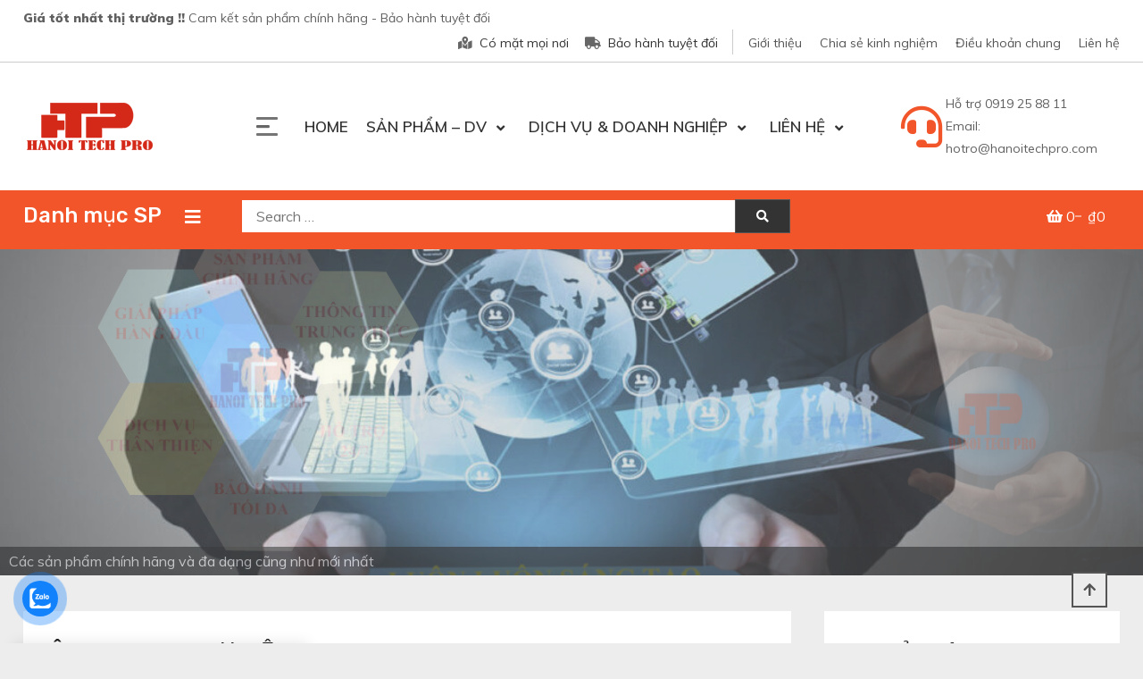

--- FILE ---
content_type: text/html; charset=UTF-8
request_url: https://www.hanoitechpro.com/product-category/thiet-bi-am-thanh/
body_size: 21625
content:
<!doctype html>
<html lang="vi">
<head>
	<meta charset="UTF-8">
	<meta name="viewport" content="width=device-width, initial-scale=1">
	<link rel="profile" href="https://gmpg.org/xfn/11">

	<meta name='robots' content='index, follow, max-image-preview:large, max-snippet:-1, max-video-preview:-1' />

	<!-- This site is optimized with the Yoast SEO plugin v23.2 - https://yoast.com/wordpress/plugins/seo/ -->
	<title>Lưu trữ Âm thanh &amp; Phụ kiện - Hanoi Tech Pro - Công nghệ và giải pháp</title>
	<link rel="canonical" href="https://www.hanoitechpro.com/product-category/thiet-bi-am-thanh/" />
	<meta property="og:locale" content="vi_VN" />
	<meta property="og:type" content="article" />
	<meta property="og:title" content="Lưu trữ Âm thanh &amp; Phụ kiện - Hanoi Tech Pro - Công nghệ và giải pháp" />
	<meta property="og:url" content="https://www.hanoitechpro.com/product-category/thiet-bi-am-thanh/" />
	<meta property="og:site_name" content="Hanoi Tech Pro - Công nghệ và giải pháp" />
	<meta name="twitter:card" content="summary_large_image" />
	<script type="application/ld+json" class="yoast-schema-graph">{"@context":"https://schema.org","@graph":[{"@type":"CollectionPage","@id":"https://www.hanoitechpro.com/product-category/thiet-bi-am-thanh/","url":"https://www.hanoitechpro.com/product-category/thiet-bi-am-thanh/","name":"Lưu trữ Âm thanh &amp; Phụ kiện - Hanoi Tech Pro - Công nghệ và giải pháp","isPartOf":{"@id":"https://www.hanoitechpro.com/#website"},"primaryImageOfPage":{"@id":"https://www.hanoitechpro.com/product-category/thiet-bi-am-thanh/#primaryimage"},"image":{"@id":"https://www.hanoitechpro.com/product-category/thiet-bi-am-thanh/#primaryimage"},"thumbnailUrl":"https://www.hanoitechpro.com/wp-content/uploads/2020/05/Tai-Nghe-Super-V7S-4-thumb.jpg","breadcrumb":{"@id":"https://www.hanoitechpro.com/product-category/thiet-bi-am-thanh/#breadcrumb"},"inLanguage":"vi"},{"@type":"ImageObject","inLanguage":"vi","@id":"https://www.hanoitechpro.com/product-category/thiet-bi-am-thanh/#primaryimage","url":"https://www.hanoitechpro.com/wp-content/uploads/2020/05/Tai-Nghe-Super-V7S-4-thumb.jpg","contentUrl":"https://www.hanoitechpro.com/wp-content/uploads/2020/05/Tai-Nghe-Super-V7S-4-thumb.jpg","width":400,"height":300,"caption":"tai nghe game thủ"},{"@type":"BreadcrumbList","@id":"https://www.hanoitechpro.com/product-category/thiet-bi-am-thanh/#breadcrumb","itemListElement":[{"@type":"ListItem","position":1,"name":"Trang chủ","item":"https://www.hanoitechpro.com/"},{"@type":"ListItem","position":2,"name":"Âm thanh &amp; Phụ kiện"}]},{"@type":"WebSite","@id":"https://www.hanoitechpro.com/#website","url":"https://www.hanoitechpro.com/","name":"Hanoi Tech Pro","description":"","publisher":{"@id":"https://www.hanoitechpro.com/#organization"},"potentialAction":[{"@type":"SearchAction","target":{"@type":"EntryPoint","urlTemplate":"https://www.hanoitechpro.com/?s={search_term_string}"},"query-input":"required name=search_term_string"}],"inLanguage":"vi"},{"@type":"Organization","@id":"https://www.hanoitechpro.com/#organization","name":"Hanoi Tech Pro","url":"https://www.hanoitechpro.com/","logo":{"@type":"ImageObject","inLanguage":"vi","@id":"https://www.hanoitechpro.com/#/schema/logo/image/","url":"https://www.hanoitechpro.com/wp-content/uploads/2020/05/logo-120x65-1.png","contentUrl":"https://www.hanoitechpro.com/wp-content/uploads/2020/05/logo-120x65-1.png","width":150,"height":59,"caption":"Hanoi Tech Pro"},"image":{"@id":"https://www.hanoitechpro.com/#/schema/logo/image/"},"sameAs":["https://www.facebook.com/hanoitechpro2020"]}]}</script>
	<!-- / Yoast SEO plugin. -->


<link rel='dns-prefetch' href='//fonts.googleapis.com' />
<link rel="alternate" type="application/rss+xml" title="Dòng thông tin Hanoi Tech Pro - Công nghệ và giải pháp &raquo;" href="https://www.hanoitechpro.com/feed/" />
<link rel="alternate" type="application/rss+xml" title="Hanoi Tech Pro - Công nghệ và giải pháp &raquo; Dòng bình luận" href="https://www.hanoitechpro.com/comments/feed/" />
<link rel="alternate" type="application/rss+xml" title="Nguồn cấp Hanoi Tech Pro - Công nghệ và giải pháp &raquo; Âm thanh &amp; Phụ kiện Danh mục" href="https://www.hanoitechpro.com/product-category/thiet-bi-am-thanh/feed/" />
<script type="text/javascript">
/* <![CDATA[ */
window._wpemojiSettings = {"baseUrl":"https:\/\/s.w.org\/images\/core\/emoji\/15.0.3\/72x72\/","ext":".png","svgUrl":"https:\/\/s.w.org\/images\/core\/emoji\/15.0.3\/svg\/","svgExt":".svg","source":{"concatemoji":"https:\/\/www.hanoitechpro.com\/wp-includes\/js\/wp-emoji-release.min.js?ver=6.5.7"}};
/*! This file is auto-generated */
!function(i,n){var o,s,e;function c(e){try{var t={supportTests:e,timestamp:(new Date).valueOf()};sessionStorage.setItem(o,JSON.stringify(t))}catch(e){}}function p(e,t,n){e.clearRect(0,0,e.canvas.width,e.canvas.height),e.fillText(t,0,0);var t=new Uint32Array(e.getImageData(0,0,e.canvas.width,e.canvas.height).data),r=(e.clearRect(0,0,e.canvas.width,e.canvas.height),e.fillText(n,0,0),new Uint32Array(e.getImageData(0,0,e.canvas.width,e.canvas.height).data));return t.every(function(e,t){return e===r[t]})}function u(e,t,n){switch(t){case"flag":return n(e,"\ud83c\udff3\ufe0f\u200d\u26a7\ufe0f","\ud83c\udff3\ufe0f\u200b\u26a7\ufe0f")?!1:!n(e,"\ud83c\uddfa\ud83c\uddf3","\ud83c\uddfa\u200b\ud83c\uddf3")&&!n(e,"\ud83c\udff4\udb40\udc67\udb40\udc62\udb40\udc65\udb40\udc6e\udb40\udc67\udb40\udc7f","\ud83c\udff4\u200b\udb40\udc67\u200b\udb40\udc62\u200b\udb40\udc65\u200b\udb40\udc6e\u200b\udb40\udc67\u200b\udb40\udc7f");case"emoji":return!n(e,"\ud83d\udc26\u200d\u2b1b","\ud83d\udc26\u200b\u2b1b")}return!1}function f(e,t,n){var r="undefined"!=typeof WorkerGlobalScope&&self instanceof WorkerGlobalScope?new OffscreenCanvas(300,150):i.createElement("canvas"),a=r.getContext("2d",{willReadFrequently:!0}),o=(a.textBaseline="top",a.font="600 32px Arial",{});return e.forEach(function(e){o[e]=t(a,e,n)}),o}function t(e){var t=i.createElement("script");t.src=e,t.defer=!0,i.head.appendChild(t)}"undefined"!=typeof Promise&&(o="wpEmojiSettingsSupports",s=["flag","emoji"],n.supports={everything:!0,everythingExceptFlag:!0},e=new Promise(function(e){i.addEventListener("DOMContentLoaded",e,{once:!0})}),new Promise(function(t){var n=function(){try{var e=JSON.parse(sessionStorage.getItem(o));if("object"==typeof e&&"number"==typeof e.timestamp&&(new Date).valueOf()<e.timestamp+604800&&"object"==typeof e.supportTests)return e.supportTests}catch(e){}return null}();if(!n){if("undefined"!=typeof Worker&&"undefined"!=typeof OffscreenCanvas&&"undefined"!=typeof URL&&URL.createObjectURL&&"undefined"!=typeof Blob)try{var e="postMessage("+f.toString()+"("+[JSON.stringify(s),u.toString(),p.toString()].join(",")+"));",r=new Blob([e],{type:"text/javascript"}),a=new Worker(URL.createObjectURL(r),{name:"wpTestEmojiSupports"});return void(a.onmessage=function(e){c(n=e.data),a.terminate(),t(n)})}catch(e){}c(n=f(s,u,p))}t(n)}).then(function(e){for(var t in e)n.supports[t]=e[t],n.supports.everything=n.supports.everything&&n.supports[t],"flag"!==t&&(n.supports.everythingExceptFlag=n.supports.everythingExceptFlag&&n.supports[t]);n.supports.everythingExceptFlag=n.supports.everythingExceptFlag&&!n.supports.flag,n.DOMReady=!1,n.readyCallback=function(){n.DOMReady=!0}}).then(function(){return e}).then(function(){var e;n.supports.everything||(n.readyCallback(),(e=n.source||{}).concatemoji?t(e.concatemoji):e.wpemoji&&e.twemoji&&(t(e.twemoji),t(e.wpemoji)))}))}((window,document),window._wpemojiSettings);
/* ]]> */
</script>
<style id='wp-emoji-styles-inline-css' type='text/css'>

	img.wp-smiley, img.emoji {
		display: inline !important;
		border: none !important;
		box-shadow: none !important;
		height: 1em !important;
		width: 1em !important;
		margin: 0 0.07em !important;
		vertical-align: -0.1em !important;
		background: none !important;
		padding: 0 !important;
	}
</style>
<link rel='stylesheet' id='wp-block-library-css' href='https://www.hanoitechpro.com/wp-includes/css/dist/block-library/style.min.css?ver=6.5.7' type='text/css' media='all' />
<style id='classic-theme-styles-inline-css' type='text/css'>
/*! This file is auto-generated */
.wp-block-button__link{color:#fff;background-color:#32373c;border-radius:9999px;box-shadow:none;text-decoration:none;padding:calc(.667em + 2px) calc(1.333em + 2px);font-size:1.125em}.wp-block-file__button{background:#32373c;color:#fff;text-decoration:none}
</style>
<style id='global-styles-inline-css' type='text/css'>
body{--wp--preset--color--black: #000000;--wp--preset--color--cyan-bluish-gray: #abb8c3;--wp--preset--color--white: #ffffff;--wp--preset--color--pale-pink: #f78da7;--wp--preset--color--vivid-red: #cf2e2e;--wp--preset--color--luminous-vivid-orange: #ff6900;--wp--preset--color--luminous-vivid-amber: #fcb900;--wp--preset--color--light-green-cyan: #7bdcb5;--wp--preset--color--vivid-green-cyan: #00d084;--wp--preset--color--pale-cyan-blue: #8ed1fc;--wp--preset--color--vivid-cyan-blue: #0693e3;--wp--preset--color--vivid-purple: #9b51e0;--wp--preset--gradient--vivid-cyan-blue-to-vivid-purple: linear-gradient(135deg,rgba(6,147,227,1) 0%,rgb(155,81,224) 100%);--wp--preset--gradient--light-green-cyan-to-vivid-green-cyan: linear-gradient(135deg,rgb(122,220,180) 0%,rgb(0,208,130) 100%);--wp--preset--gradient--luminous-vivid-amber-to-luminous-vivid-orange: linear-gradient(135deg,rgba(252,185,0,1) 0%,rgba(255,105,0,1) 100%);--wp--preset--gradient--luminous-vivid-orange-to-vivid-red: linear-gradient(135deg,rgba(255,105,0,1) 0%,rgb(207,46,46) 100%);--wp--preset--gradient--very-light-gray-to-cyan-bluish-gray: linear-gradient(135deg,rgb(238,238,238) 0%,rgb(169,184,195) 100%);--wp--preset--gradient--cool-to-warm-spectrum: linear-gradient(135deg,rgb(74,234,220) 0%,rgb(151,120,209) 20%,rgb(207,42,186) 40%,rgb(238,44,130) 60%,rgb(251,105,98) 80%,rgb(254,248,76) 100%);--wp--preset--gradient--blush-light-purple: linear-gradient(135deg,rgb(255,206,236) 0%,rgb(152,150,240) 100%);--wp--preset--gradient--blush-bordeaux: linear-gradient(135deg,rgb(254,205,165) 0%,rgb(254,45,45) 50%,rgb(107,0,62) 100%);--wp--preset--gradient--luminous-dusk: linear-gradient(135deg,rgb(255,203,112) 0%,rgb(199,81,192) 50%,rgb(65,88,208) 100%);--wp--preset--gradient--pale-ocean: linear-gradient(135deg,rgb(255,245,203) 0%,rgb(182,227,212) 50%,rgb(51,167,181) 100%);--wp--preset--gradient--electric-grass: linear-gradient(135deg,rgb(202,248,128) 0%,rgb(113,206,126) 100%);--wp--preset--gradient--midnight: linear-gradient(135deg,rgb(2,3,129) 0%,rgb(40,116,252) 100%);--wp--preset--font-size--small: 13px;--wp--preset--font-size--medium: 20px;--wp--preset--font-size--large: 36px;--wp--preset--font-size--x-large: 42px;--wp--preset--font-family--inter: "Inter", sans-serif;--wp--preset--font-family--cardo: Cardo;--wp--preset--spacing--20: 0.44rem;--wp--preset--spacing--30: 0.67rem;--wp--preset--spacing--40: 1rem;--wp--preset--spacing--50: 1.5rem;--wp--preset--spacing--60: 2.25rem;--wp--preset--spacing--70: 3.38rem;--wp--preset--spacing--80: 5.06rem;--wp--preset--shadow--natural: 6px 6px 9px rgba(0, 0, 0, 0.2);--wp--preset--shadow--deep: 12px 12px 50px rgba(0, 0, 0, 0.4);--wp--preset--shadow--sharp: 6px 6px 0px rgba(0, 0, 0, 0.2);--wp--preset--shadow--outlined: 6px 6px 0px -3px rgba(255, 255, 255, 1), 6px 6px rgba(0, 0, 0, 1);--wp--preset--shadow--crisp: 6px 6px 0px rgba(0, 0, 0, 1);}:where(.is-layout-flex){gap: 0.5em;}:where(.is-layout-grid){gap: 0.5em;}body .is-layout-flex{display: flex;}body .is-layout-flex{flex-wrap: wrap;align-items: center;}body .is-layout-flex > *{margin: 0;}body .is-layout-grid{display: grid;}body .is-layout-grid > *{margin: 0;}:where(.wp-block-columns.is-layout-flex){gap: 2em;}:where(.wp-block-columns.is-layout-grid){gap: 2em;}:where(.wp-block-post-template.is-layout-flex){gap: 1.25em;}:where(.wp-block-post-template.is-layout-grid){gap: 1.25em;}.has-black-color{color: var(--wp--preset--color--black) !important;}.has-cyan-bluish-gray-color{color: var(--wp--preset--color--cyan-bluish-gray) !important;}.has-white-color{color: var(--wp--preset--color--white) !important;}.has-pale-pink-color{color: var(--wp--preset--color--pale-pink) !important;}.has-vivid-red-color{color: var(--wp--preset--color--vivid-red) !important;}.has-luminous-vivid-orange-color{color: var(--wp--preset--color--luminous-vivid-orange) !important;}.has-luminous-vivid-amber-color{color: var(--wp--preset--color--luminous-vivid-amber) !important;}.has-light-green-cyan-color{color: var(--wp--preset--color--light-green-cyan) !important;}.has-vivid-green-cyan-color{color: var(--wp--preset--color--vivid-green-cyan) !important;}.has-pale-cyan-blue-color{color: var(--wp--preset--color--pale-cyan-blue) !important;}.has-vivid-cyan-blue-color{color: var(--wp--preset--color--vivid-cyan-blue) !important;}.has-vivid-purple-color{color: var(--wp--preset--color--vivid-purple) !important;}.has-black-background-color{background-color: var(--wp--preset--color--black) !important;}.has-cyan-bluish-gray-background-color{background-color: var(--wp--preset--color--cyan-bluish-gray) !important;}.has-white-background-color{background-color: var(--wp--preset--color--white) !important;}.has-pale-pink-background-color{background-color: var(--wp--preset--color--pale-pink) !important;}.has-vivid-red-background-color{background-color: var(--wp--preset--color--vivid-red) !important;}.has-luminous-vivid-orange-background-color{background-color: var(--wp--preset--color--luminous-vivid-orange) !important;}.has-luminous-vivid-amber-background-color{background-color: var(--wp--preset--color--luminous-vivid-amber) !important;}.has-light-green-cyan-background-color{background-color: var(--wp--preset--color--light-green-cyan) !important;}.has-vivid-green-cyan-background-color{background-color: var(--wp--preset--color--vivid-green-cyan) !important;}.has-pale-cyan-blue-background-color{background-color: var(--wp--preset--color--pale-cyan-blue) !important;}.has-vivid-cyan-blue-background-color{background-color: var(--wp--preset--color--vivid-cyan-blue) !important;}.has-vivid-purple-background-color{background-color: var(--wp--preset--color--vivid-purple) !important;}.has-black-border-color{border-color: var(--wp--preset--color--black) !important;}.has-cyan-bluish-gray-border-color{border-color: var(--wp--preset--color--cyan-bluish-gray) !important;}.has-white-border-color{border-color: var(--wp--preset--color--white) !important;}.has-pale-pink-border-color{border-color: var(--wp--preset--color--pale-pink) !important;}.has-vivid-red-border-color{border-color: var(--wp--preset--color--vivid-red) !important;}.has-luminous-vivid-orange-border-color{border-color: var(--wp--preset--color--luminous-vivid-orange) !important;}.has-luminous-vivid-amber-border-color{border-color: var(--wp--preset--color--luminous-vivid-amber) !important;}.has-light-green-cyan-border-color{border-color: var(--wp--preset--color--light-green-cyan) !important;}.has-vivid-green-cyan-border-color{border-color: var(--wp--preset--color--vivid-green-cyan) !important;}.has-pale-cyan-blue-border-color{border-color: var(--wp--preset--color--pale-cyan-blue) !important;}.has-vivid-cyan-blue-border-color{border-color: var(--wp--preset--color--vivid-cyan-blue) !important;}.has-vivid-purple-border-color{border-color: var(--wp--preset--color--vivid-purple) !important;}.has-vivid-cyan-blue-to-vivid-purple-gradient-background{background: var(--wp--preset--gradient--vivid-cyan-blue-to-vivid-purple) !important;}.has-light-green-cyan-to-vivid-green-cyan-gradient-background{background: var(--wp--preset--gradient--light-green-cyan-to-vivid-green-cyan) !important;}.has-luminous-vivid-amber-to-luminous-vivid-orange-gradient-background{background: var(--wp--preset--gradient--luminous-vivid-amber-to-luminous-vivid-orange) !important;}.has-luminous-vivid-orange-to-vivid-red-gradient-background{background: var(--wp--preset--gradient--luminous-vivid-orange-to-vivid-red) !important;}.has-very-light-gray-to-cyan-bluish-gray-gradient-background{background: var(--wp--preset--gradient--very-light-gray-to-cyan-bluish-gray) !important;}.has-cool-to-warm-spectrum-gradient-background{background: var(--wp--preset--gradient--cool-to-warm-spectrum) !important;}.has-blush-light-purple-gradient-background{background: var(--wp--preset--gradient--blush-light-purple) !important;}.has-blush-bordeaux-gradient-background{background: var(--wp--preset--gradient--blush-bordeaux) !important;}.has-luminous-dusk-gradient-background{background: var(--wp--preset--gradient--luminous-dusk) !important;}.has-pale-ocean-gradient-background{background: var(--wp--preset--gradient--pale-ocean) !important;}.has-electric-grass-gradient-background{background: var(--wp--preset--gradient--electric-grass) !important;}.has-midnight-gradient-background{background: var(--wp--preset--gradient--midnight) !important;}.has-small-font-size{font-size: var(--wp--preset--font-size--small) !important;}.has-medium-font-size{font-size: var(--wp--preset--font-size--medium) !important;}.has-large-font-size{font-size: var(--wp--preset--font-size--large) !important;}.has-x-large-font-size{font-size: var(--wp--preset--font-size--x-large) !important;}
.wp-block-navigation a:where(:not(.wp-element-button)){color: inherit;}
:where(.wp-block-post-template.is-layout-flex){gap: 1.25em;}:where(.wp-block-post-template.is-layout-grid){gap: 1.25em;}
:where(.wp-block-columns.is-layout-flex){gap: 2em;}:where(.wp-block-columns.is-layout-grid){gap: 2em;}
.wp-block-pullquote{font-size: 1.5em;line-height: 1.6;}
</style>
<link rel='stylesheet' id='contact-form-7-css' href='https://www.hanoitechpro.com/wp-content/plugins/contact-form-7/includes/css/styles.css?ver=5.5.6' type='text/css' media='all' />
<link rel='stylesheet' id='dashicons-css' href='https://www.hanoitechpro.com/wp-includes/css/dashicons.min.css?ver=6.5.7' type='text/css' media='all' />
<link rel='stylesheet' id='everest-forms-general-css' href='https://www.hanoitechpro.com/wp-content/plugins/everest-forms/assets/css/everest-forms.css?ver=1.8.4' type='text/css' media='all' />
<link rel='stylesheet' id='woocommerce-layout-css' href='https://www.hanoitechpro.com/wp-content/plugins/woocommerce/assets/css/woocommerce-layout.css?ver=9.1.5' type='text/css' media='all' />
<link rel='stylesheet' id='woocommerce-smallscreen-css' href='https://www.hanoitechpro.com/wp-content/plugins/woocommerce/assets/css/woocommerce-smallscreen.css?ver=9.1.5' type='text/css' media='only screen and (max-width: 768px)' />
<link rel='stylesheet' id='woocommerce-general-css' href='https://www.hanoitechpro.com/wp-content/plugins/woocommerce/assets/css/woocommerce.css?ver=9.1.5' type='text/css' media='all' />
<style id='woocommerce-inline-inline-css' type='text/css'>
.woocommerce form .form-row .required { visibility: visible; }
</style>
<link rel='stylesheet' id='wpfomo-css' href='https://www.hanoitechpro.com/wp-content/plugins/wpfomo1/public/css/wpfomo-public.css?ver=1.1.0' type='text/css' media='all' />
<link rel='stylesheet' id='cmoz-style-css' href='https://www.hanoitechpro.com/wp-content/plugins/contact-me-on-zalo/assets/css/style-2.css?ver=1.0.4' type='text/css' media='all' />
<link rel='stylesheet' id='shopay-fonts-css' href='https://fonts.googleapis.com/css?family=Muli%3A400%2C500%2C600%2C900%7CRubik%3A500%2C700&#038;subset=latin%2Clatin-ext' type='text/css' media='all' />
<link rel='stylesheet' id='preloader-style-css' href='https://www.hanoitechpro.com/wp-content/themes/shopay/assets/css/mt-preloader.css?ver=1.2.0' type='text/css' media='all' />
<link rel='stylesheet' id='lightslider-style-css' href='https://www.hanoitechpro.com/wp-content/themes/shopay/assets/library/lightslider/css/lightslider.min.css?ver=1.1.3' type='text/css' media='all' />
<link rel='stylesheet' id='font-awesome-css' href='https://www.hanoitechpro.com/wp-content/themes/shopay/assets/library/font-awesome/css/all.min.css?ver=5.10.2' type='text/css' media='all' />
<link rel='stylesheet' id='animate-css' href='https://www.hanoitechpro.com/wp-content/themes/shopay/assets/library/animate/animate.css?ver=3.7.2' type='text/css' media='all' />
<link rel='stylesheet' id='shopay-style-css' href='https://www.hanoitechpro.com/wp-content/themes/shopay/style.css?ver=1.2.0' type='text/css' media='all' />
<style id='shopay-style-inline-css' type='text/css'>
.sticky-sidebar-icon:hover::after,.sticky-sidebar-icon:hover::before,.sticky-sidebar-icon:focus::after,.sticky-sidebar-icon:focus::before{background:#ff693d}
.woocommerce .woocommerce-notices-wrapper a.button:hover,.woocommerce .yith-wcwl-add-button a.add_to_wishlist:after,.product-btns-wrap a.wishlist-button:after,.woocommerce ul.product_list_widget li a:hover,.woocommerce-breadcrumbs-wrapper a:hover,.breadcrumb-trail .trail-items li a:hover,.header-site-info-wrap i,#top-menu li a:hover,.sticky-sidebar-icon:hover i,.sticky-sidebar-icon:focus i,#site-navigation ul li:hover > a,#site-navigation ul li.current-menu-item > a,#site-navigation ul li.current_page_ancestor > a,#site-navigation ul li.current_page_item > a,#site-navigation ul li.current-menu-ancestor > a,#site-navigation ul li.focus>a,.main-slider-section .slick-controls,.shopay_default_posts .post-meta,#footer-site-navigation ul li:hover > a,#footer-site-navigation ul li.current-menu-item > a,#footer-site-navigation ul li.current_page_ancestor > a,#footer-site-navigation ul li.current_page_item > a,#footer-site-navigation ul li.current-menu-ancestor > a,.site-bottom-footer a:hover,#shopay-scroll-to-top:hover,.entry-footer a:hover::before,.entry-footer a:hover,li.product .star-rating span::before,.custom-preloader i,.sticky-sidebar-close i:hover,.sticky-sidebar-close:focus i,p.stars.selected a:not(.active)::before,.services-item i,.site-title a:hover,.woocommerce-MyAccount-navigation li.is-active a,#search-bar-section .shopay-cat-menu .product-categories li:hover > a,#search-bar-section .shopay-cat-menu .product-categories li > a:focus,.archive .entry-meta span a:hover,.blog .entry-meta span a:hover,.post .entry-meta > span:hover:before{color:#f25529}
.error404 .page-content .search-submit,.search-no-results .page-content .search-submit,.footer-social-media-section .follow-us-icon:hover,.reply .comment-reply-link,.woocommerce #payment #place_order:hover,.woocommerce-page #payment #place_order:hover,.woocommerce div.product form.cart .button:hover:after,.woocommerce div.product form.cart .button:hover,.woocommerce div.product .woocommerce-tabs ul.tabs li.active,.woocommerce nav.woocommerce-pagination ul li a:focus,.woocommerce nav.woocommerce-pagination ul li a:hover,.woocommerce nav.woocommerce-pagination ul li span.current,.navigation .nav-links a:hover,.bttn:hover,button,input[type='button']:hover,input[type='reset']:hover,input[type='submit']:hover,#search-bar-section,.product-btn a,.main-slider-section .slick-dots li button:hover::after,.main-slider-section .slick-dots li.slick-active button::after,.shopay_default_posts .posted-on::after,.widget-title::after,.woocommerce ul.products li.product .onsale,.woocommerce span.onsale,.shopay-image-figure-wrapper .image-title-btn-wrap button,.shopay-image-figure-wrapper .image-title-btn-wrap button:hover,.custom-preloader::after,.custom-preloader::before,.shopay-image-figure-wrapper .image-title-btn-wrap button:hover,#site-navigation ul li a .menu-item-description,.woocommerce #payment #place_order,.woocommerce-page #payment #place_order,.woocommerce #respond input#submit,.woocommerce a.button,.woocommerce button.button,.woocommerce input.button,.woocommerce #respond input#submit.alt,.woocommerce a.button.alt,.woocommerce button.button.alt,.woocommerce input.button.alt{background:#f25529}
.shopay-slider-section .product-categories,#shopay-scroll-to-top:hover,.shopay-image-figure-wrapper .image-title-btn-wrap button:hover,#colophon,.shopay-cat-menu.deactivate-menu{border-color:#f25529}
.main-menu-close:hover,#masthead .menu-toggle:hover,.main-menu-close:focus,#masthead .menu-toggle:focus,.shopay-cat-menu .mt-modal-close:hover,.shopay-cat-menu .mt-modal-close:focus{color:#f25529!important}
#site-navigation ul li a .menu-item-description:after,.woocommerce .woocommerce-info,.woocommerce .woocommerce-message{border-top-color:#f25529}
.woocommerce .woocommerce-message a.button:hover:after,.active a,a:hover,a:focus,a:active,.entry-cat .cat-links a:hover,.entry-cat a:hover,.entry-footer a:hover,.comment-author .fn .url:hover,.commentmetadata .comment-edit-link,#cancel-comment-reply-link,#cancel-comment-reply-link:before,.logged-in-as a,.widget a:hover,.widget a:hover::before,.widget li:hover::before,#site-navigation ul li a:hover,.cat-links a:hover,.navigation.pagination .nav-links .page-numbers.current,.navigation.pagination .nav-links a.page-numbers:hover,#footer-menu li a:hover,.entry-meta a:hover,.post-info-wrap .entry-meta a:hover,.breadcrumbs .trail-items li a:hover,.entry-title a:hover,.widget_tag_cloud .tagcloud a:hover,.woocommerce ul.products li.product .price,.woocommerce div.product p.price,.woocommerce div.product span.price,.woocommerce-loop-product__title:hover,.woocommerce .star-rating span::before,.woocommerce p.stars:hover a::before,.woocommerce a:hover{color:#f25529}
.page .wc-block-grid .add_to_cart_button,.page .wc-block-grid .added_to_cart,.page .wc-block-grid .wc-block-grid__product .wc-block-grid__product-onsale,.page .wc-block-featured-product .wc-block-featured-product__link .wp-block-button__link,.reply .comment-reply-link,.widget_search .search-submit,.lSSlideOuter .lSPager.lSpg > li.active a,.lSSlideOuter .lSPager.lSpg > li:hover a,.navigation .nav-links a,.bttn,input[type=button],input[type=reset],input[type=submit],.navigation .nav-links a:hover,.bttn:hover,input[type=button]:hover,input[type=reset]:hover,input[type=submit]:hover,.woocommerce #respond input#submit:hover,.woocommerce a.button:hover,.woocommerce button.button:hover,.woocommerce input.button:hover,.woocommerce #respond input#submit.alt:hover,.woocommerce a.button.alt:hover,.woocommerce button.button.alt:hover,.woocommerce input.button.alt:hover,.woocommerce #respond input#submit,.woocommerce input.button,.woocommerce #respond input#submit.alt,.woocommerce button.button.alt,.woocommerce input.button.alt,.added_to_cart.wc-forward,.product-btns-wrap a.button,.onsale,.woocommerce .widget_price_filter .ui-slider .ui-slider-range,.woocommerce .widget_price_filter .ui-slider .ui-slider-handle,.woocommerce .widget_price_filter .price_slider_amount .button:hover,.woocommerce .widget_price_filter .price_slider_amount .button,.woocommerce #respond input#submit.alt.disabled,.woocommerce #respond input#submit.alt.disabled:hover,.woocommerce #respond input#submit.alt:disabled,.woocommerce #respond input#submit.alt:disabled:hover,.woocommerce #respond input#submit.alt[disabled]:disabled,.woocommerce #respond input#submit.alt[disabled]:disabled:hover,.woocommerce a.button.alt.disabled,.woocommerce a.button.alt.disabled:hover,.woocommerce a.button.alt:disabled,.woocommerce a.button.alt:disabled:hover,.woocommerce a.button.alt[disabled]:disabled,.woocommerce a.button.alt[disabled]:disabled:hover,.woocommerce button.button.alt.disabled,.woocommerce button.button.alt.disabled:hover,.woocommerce button.button.alt:disabled,.woocommerce button.button.alt:disabled:hover,.woocommerce button.button.alt[disabled]:disabled,.woocommerce button.button.alt[disabled]:disabled:hover,.woocommerce input.button.alt.disabled,.woocommerce input.button.alt.disabled:hover,.woocommerce input.button.alt:disabled,.woocommerce input.button.alt:disabled:hover,.woocommerce input.button.alt[disabled]:disabled,.woocommerce input.button.alt[disabled]:disabled:hover{background:#f25529}
.footer-social-media-section .follow-us-icon:hover,.woocommerce div.product .woocommerce-tabs ul.tabs::before,.woocommerce div.product .woocommerce-tabs ul.tabs li.active,.navigation .nav-links a,.btn,button,input[type=button],input[type=reset],input[type=submit],.widget_search .search-submit{border-color:#f25529}
.site-title,.site-description{position:absolute;clip:rect(1px,1px,1px,1px)}
</style>
<link rel='stylesheet' id='shopay-responsive-style-css' href='https://www.hanoitechpro.com/wp-content/themes/shopay/assets/css/responsive.css?ver=1.2.0' type='text/css' media='all' />
<link rel='stylesheet' id='shopay-woocommerce-style-css' href='https://www.hanoitechpro.com/wp-content/themes/shopay/inc/woocommerce/woocommerce.css?ver=6.5.7' type='text/css' media='all' />
<style id='shopay-woocommerce-style-inline-css' type='text/css'>
@font-face {
			font-family: "star";
			src: url("https://www.hanoitechpro.com/wp-content/plugins/woocommerce/assets/fonts/star.eot");
			src: url("https://www.hanoitechpro.com/wp-content/plugins/woocommerce/assets/fonts/star.eot?#iefix") format("embedded-opentype"),
				url("https://www.hanoitechpro.com/wp-content/plugins/woocommerce/assets/fonts/star.woff") format("woff"),
				url("https://www.hanoitechpro.com/wp-content/plugins/woocommerce/assets/fonts/star.ttf") format("truetype"),
				url("https://www.hanoitechpro.com/wp-content/plugins/woocommerce/assets/fonts/star.svg#star") format("svg");
			font-weight: normal;
			font-style: normal;
		}
</style>
<!--n2css--><script type="text/javascript" src="https://www.hanoitechpro.com/wp-includes/js/jquery/jquery.min.js?ver=3.7.1" id="jquery-core-js"></script>
<script type="text/javascript" src="https://www.hanoitechpro.com/wp-includes/js/jquery/jquery-migrate.min.js?ver=3.4.1" id="jquery-migrate-js"></script>
<script type="text/javascript" src="https://www.hanoitechpro.com/wp-content/plugins/woocommerce/assets/js/jquery-blockui/jquery.blockUI.min.js?ver=2.7.0-wc.9.1.5" id="jquery-blockui-js" data-wp-strategy="defer"></script>
<script type="text/javascript" id="wc-add-to-cart-js-extra">
/* <![CDATA[ */
var wc_add_to_cart_params = {"ajax_url":"\/wp-admin\/admin-ajax.php","wc_ajax_url":"\/?wc-ajax=%%endpoint%%","i18n_view_cart":"Xem gi\u1ecf h\u00e0ng","cart_url":"https:\/\/www.hanoitechpro.com\/cart\/","is_cart":"","cart_redirect_after_add":"no"};
/* ]]> */
</script>
<script type="text/javascript" src="https://www.hanoitechpro.com/wp-content/plugins/woocommerce/assets/js/frontend/add-to-cart.min.js?ver=9.1.5" id="wc-add-to-cart-js" data-wp-strategy="defer"></script>
<script type="text/javascript" src="https://www.hanoitechpro.com/wp-content/plugins/woocommerce/assets/js/js-cookie/js.cookie.min.js?ver=2.1.4-wc.9.1.5" id="js-cookie-js" defer="defer" data-wp-strategy="defer"></script>
<script type="text/javascript" id="woocommerce-js-extra">
/* <![CDATA[ */
var woocommerce_params = {"ajax_url":"\/wp-admin\/admin-ajax.php","wc_ajax_url":"\/?wc-ajax=%%endpoint%%"};
/* ]]> */
</script>
<script type="text/javascript" src="https://www.hanoitechpro.com/wp-content/plugins/woocommerce/assets/js/frontend/woocommerce.min.js?ver=9.1.5" id="woocommerce-js" defer="defer" data-wp-strategy="defer"></script>
<script type="text/javascript" id="wpfomo-public-script-js-extra">
/* <![CDATA[ */
var settings = {"buyer_name":["Ho\u00e0ng Nguy\u1ec5n","L\u00ea H","Kem S","M\u1ea1nh C","Dung L","Ho\u00e0ng V","\u0110\u00e0o Th","Nguy\u1ec5n D","Tr\u1ea7n V","Nguy\u1ec5n T","H\u01b0\u01a1ng P"],"purchase_time":["","","","","","","","","","",""],"product_name":["B\u1ed9 ph\u00e1t wifi Tenda AC5","Chu\u1ed9t kh\u00f4ng d\u00e2y Fuhlen A06G","Chu\u1ed9t c\u00f3 d\u00e2y Dell MS 116","B\u1ed9 ph\u00e1t wifi Totolink A810R","B\u1ed9 m\u1edf r\u1ed9ng s\u00f3ng WIFI Tenda EX201","B\u1ed9 ph\u00e1t wifi Tenda AC5","Chu\u1ed9t kh\u00f4ng d\u00e2y Fuhlen A09","Mua camera Ezviz CS CV 310 WN","B\u1ed9 ph\u00e1t wifi Tenda AC5","Camera kh\u00f4ng d\u00e2y C6N","\u0110\u0103ng k\u00fd l\u1eafp \u0111\u1eb7t 10 camera Dahua"],"product_image":["https:\/\/www.hanoitechpro.com\/wp-content\/plugins\/wpfomo1\/public\/\/images\/wpfomo-logo.png","https:\/\/www.hanoitechpro.com\/wp-content\/plugins\/wpfomo1\/public\/\/images\/wpfomo-logo.png","https:\/\/www.hanoitechpro.com\/wp-content\/plugins\/wpfomo1\/public\/\/images\/wpfomo-logo.png","https:\/\/www.hanoitechpro.com\/wp-content\/plugins\/wpfomo1\/public\/\/images\/wpfomo-logo.png","https:\/\/www.hanoitechpro.com\/wp-content\/plugins\/wpfomo1\/public\/\/images\/wpfomo-logo.png","https:\/\/www.hanoitechpro.com\/wp-content\/plugins\/wpfomo1\/public\/\/images\/wpfomo-logo.png","https:\/\/www.hanoitechpro.com\/wp-content\/plugins\/wpfomo1\/public\/\/images\/wpfomo-logo.png","https:\/\/www.hanoitechpro.com\/wp-content\/plugins\/wpfomo1\/public\/\/images\/wpfomo-logo.png","https:\/\/www.hanoitechpro.com\/wp-content\/plugins\/wpfomo1\/public\/\/images\/wpfomo-logo.png","https:\/\/www.hanoitechpro.com\/wp-content\/plugins\/wpfomo1\/public\/\/images\/wpfomo-logo.png","https:\/\/www.hanoitechpro.com\/wp-content\/plugins\/wpfomo1\/public\/\/images\/wpfomo-logo.png"],"custom_url":["http:\/\/hanoitechpro.com\/product\/bo-phat-wifi-tenda-ac5\/","http:\/\/hanoitechpro.com\/product\/chuot-khong-day-fuhlen-a06g\/","http:\/\/hanoitechpro.com\/product\/chuot-co-day-dell-ms-116\/","http:\/\/hanoitechpro.com\/product\/bo-dinh-tuyen-wifi-totolink-a810r\/","http:\/\/hanoitechpro.com\/product\/bo-kich-song-wifi-ex201\/","http:\/\/hanoitechpro.com\/product\/bo-phat-wifi-tenda-ac5\/","http:\/\/hanoitechpro.com\/product\/chuot-khong-day-fuhlen-a09\/","http:\/\/hanoitechpro.com\/product\/camera-ezvi-cs-cv310wn\/","http:\/\/hanoitechpro.com\/product\/bo-phat-wifi-tenda-ac5\/","http:\/\/hanoitechpro.com\/product\/camera-khong-day-ezviz-c6n-1080\/",""]};
/* ]]> */
</script>
<script type="text/javascript" src="https://www.hanoitechpro.com/wp-content/plugins/wpfomo1/public/js/wpfomo-public.js?ver=1.1.0" id="wpfomo-public-script-js"></script>
<script type="text/javascript" src="https://www.hanoitechpro.com/wp-content/plugins/js_composer/assets/js/vendors/woocommerce-add-to-cart.js?ver=6.8.0" id="vc_woocommerce-add-to-cart-js-js"></script>
<link rel="https://api.w.org/" href="https://www.hanoitechpro.com/wp-json/" /><link rel="alternate" type="application/json" href="https://www.hanoitechpro.com/wp-json/wp/v2/product_cat/74" /><link rel="EditURI" type="application/rsd+xml" title="RSD" href="https://www.hanoitechpro.com/xmlrpc.php?rsd" />
<meta name="generator" content="WordPress 6.5.7" />
<meta name="generator" content="Everest Forms 1.8.4" />
<meta name="generator" content="WooCommerce 9.1.5" />
	<noscript><style>.woocommerce-product-gallery{ opacity: 1 !important; }</style></noscript>
	<style type="text/css">.recentcomments a{display:inline !important;padding:0 !important;margin:0 !important;}</style><meta name="generator" content="Powered by WPBakery Page Builder - drag and drop page builder for WordPress."/>
<style type="text/css" id="custom-background-css">
body.custom-background { background-color: #ededed; background-image: url("https://localhost/mysterythemes/shopay/wp-content/uploads/sites/12/2019/04/lens1.jpg"); background-position: center center; background-size: cover; background-repeat: no-repeat; background-attachment: fixed; }
</style>
	<style id='wp-fonts-local' type='text/css'>
@font-face{font-family:Inter;font-style:normal;font-weight:300 900;font-display:fallback;src:url('https://www.hanoitechpro.com/wp-content/plugins/woocommerce/assets/fonts/Inter-VariableFont_slnt,wght.woff2') format('woff2');font-stretch:normal;}
@font-face{font-family:Cardo;font-style:normal;font-weight:400;font-display:fallback;src:url('https://www.hanoitechpro.com/wp-content/plugins/woocommerce/assets/fonts/cardo_normal_400.woff2') format('woff2');}
</style>
<link rel="icon" href="https://www.hanoitechpro.com/wp-content/uploads/2021/08/cropped-Logo-512x512-1-32x32.png" sizes="32x32" />
<link rel="icon" href="https://www.hanoitechpro.com/wp-content/uploads/2021/08/cropped-Logo-512x512-1-192x192.png" sizes="192x192" />
<link rel="apple-touch-icon" href="https://www.hanoitechpro.com/wp-content/uploads/2021/08/cropped-Logo-512x512-1-180x180.png" />
<meta name="msapplication-TileImage" content="https://www.hanoitechpro.com/wp-content/uploads/2021/08/cropped-Logo-512x512-1-270x270.png" />
		<style type="text/css" id="wp-custom-css">
			.woocommerce #payment #place_order, .woocommerce-page #payment #place_order {
    background: #a8a8a8;
}
.entry-header {
    display: none;
}

.woocommerce .product img {
    border: 3px solid red;
}
font-family: 'Open Sans', sans-serif;
		</style>
		<noscript><style> .wpb_animate_when_almost_visible { opacity: 1; }</style></noscript>	<!-- Global site tag (gtag.js) - Google Analytics -->
<script async src="https://www.googletagmanager.com/gtag/js?id=G-LW0R0X53J9"></script>
<script>
  window.dataLayer = window.dataLayer || [];
  function gtag(){dataLayer.push(arguments);}
  gtag('js', new Date());

  gtag('config', 'G-LW0R0X53J9');
</script>
</head>

<body class="archive tax-product_cat term-thiet-bi-am-thanh term-74 custom-background wp-custom-logo theme-shopay everest-forms-no-js woocommerce woocommerce-page woocommerce-no-js hfeed site--full-width right-sidebar woocommerce-active wpb-js-composer js-comp-ver-6.8.0 vc_responsive">
	  
        <div id="preloader-background">
            <div class="preloader-wrapper">
                <div class="custom-preloader"><i class="fab fa-opencart"></i></div>
            </div><!-- .preloader-wrapper -->
        </div><!-- #preloader-background -->
	
<div id="page" class="site">
	<a class="skip-link screen-reader-text" href="#content">Skip to content</a>	


<div id="site-top-header">
    <div class="mt-container">
        <div class="site-top header-wrap clearfix">
                                <div class="top-header-description small-font">
                        <span>Giá tốt nhất thị trường !! </span> Cam kết sản phẩm chính hãng - </span> Bảo hành tuyệt đối                    </div><!-- .short-description -->
            
            <div class="top-header-elements-wrap clearfix">
                <div class="top-header-elements site-location small-font"><a><i class="fas fa-map-marked-alt"></i>Có mặt mọi nơi</a></div><div class="top-header-elements site-service small-font"><a><i class="fas fa-truck"></i>Bảo hành tuyệt đối</a></div>
                        <nav class="top-header-elements site-top-navigation">
                            <div class="menu-top-menu-container"><ul id="top-menu" class="menu"><li id="menu-item-1264" class="menu-item menu-item-type-post_type menu-item-object-page menu-item-1264"><a href="https://www.hanoitechpro.com/gioi-thieu/">Giới thiệu</a></li>
<li id="menu-item-1262" class="menu-item menu-item-type-post_type menu-item-object-page menu-item-1262"><a href="https://www.hanoitechpro.com/chia-se-kinh-nghiem/">Chia sẻ kinh nghiệm</a></li>
<li id="menu-item-1263" class="menu-item menu-item-type-post_type menu-item-object-page menu-item-1263"><a href="https://www.hanoitechpro.com/dieu-khoan-chinh-sach/">Điều khoản chung</a></li>
<li id="menu-item-1265" class="menu-item menu-item-type-post_type menu-item-object-page menu-item-1265"><a href="https://www.hanoitechpro.com/lien-he/">Liên hệ</a></li>
</ul></div>                        </nav><!-- .site-top-navigation -->
                            </div><!-- .top-header-elements-wrap -->
        </div><!-- site-top header-wrap -->
    </div><!-- mt-container -->
</div><!-- .site-top-header -->
<header id="masthead" class="site-header">
    <div class="mt-container">
        <div class="main-header-wrapper clearfix">
            <div class="site-branding-toggle-wrapper">
                <div class="site-branding">
                    <a href="https://www.hanoitechpro.com/" class="custom-logo-link" rel="home"><img width="150" height="59" src="https://www.hanoitechpro.com/wp-content/uploads/2020/05/cropped-logo-120x65-1.png" class="custom-logo" alt="Hanoi Tech Pro &#8211; Công nghệ và giải pháp" decoding="async" /></a>                        <p class="site-title"><a href="https://www.hanoitechpro.com/" rel="home">Hanoi Tech Pro &#8211; Công nghệ và giải pháp</a></p>
                                    </div><!-- .site-branding -->

                                        <div class="sticky-header-sidebar-section">
                            <button class="sticky-sidebar-icon mt-modal-toggler" data-popup-content=".sticky-sidebar-content-wrapper"><i class="fas fa-minus"></i></button>
                            <div class="sticky-sidebar-content-wrapper mt-modal-popup-content">
                                <button class="sticky-sidebar-close mt-modal-close" data-focus=".sticky-sidebar-icon.mt-modal-toggler"><i class="far fa-window-close"></i></button>
                                <div class="sticky-sidebar-content">
                                    <section id="search-3" class="widget widget_search">
<form role="search" method="get" class="search-form" action="https://www.hanoitechpro.com/">
	<label>
		<span class="screen-reader-text">Search for:</span>
		<input type="search" class="search-field" placeholder="Search &hellip;" value="" name="s" />
	</label>
	<button type="submit" class="search-submit"><i class="fas fa-search"></i></button>
</form></section>
		<section id="recent-posts-3" class="widget widget_recent_entries">
		<h2 class="widget-title">Recent Posts</h2>
		<ul>
											<li>
					<a href="https://www.hanoitechpro.com/dao-tao-nv-nha-hang-an-sang-khach-san/">Đào tạo NV nhà hàng ăn sáng khách sạn</a>
											<span class="post-date">Tháng Ba 27, 2025</span>
									</li>
											<li>
					<a href="https://www.hanoitechpro.com/cam-nang-tieng-anh-nha-hang-co-ban/">Cẩm nang tiếng Anh nhà hàng Cơ bản</a>
											<span class="post-date">Tháng Ba 25, 2025</span>
									</li>
											<li>
					<a href="https://www.hanoitechpro.com/luu-y-khi-thi-cong-he-thong-day-mang/">Lưu ý khi thi công hệ thống dây mạng</a>
											<span class="post-date">Tháng Tư 10, 2024</span>
									</li>
											<li>
					<a href="https://www.hanoitechpro.com/day-cap-mang-commscope-tren-thi-truong/">Dây cáp mạng Commscope trên thị trường</a>
											<span class="post-date">Tháng Tư 10, 2024</span>
									</li>
											<li>
					<a href="https://www.hanoitechpro.com/cach-di-day-he-thong-mang-toa-nha/">Cách đi dây hệ thống mạng tòa nhà</a>
											<span class="post-date">Tháng Tư 10, 2024</span>
									</li>
					</ul>

		</section><section id="woocommerce_top_rated_products-1" class="widget woocommerce widget_top_rated_products"><h2 class="widget-title">Sản phẩm được đánh giá cao</h2><ul class="product_list_widget"><li>
	
	<a href="https://www.hanoitechpro.com/product/bo-kich-song-wifi-ex200/">
		<img width="400" height="300" src="https://www.hanoitechpro.com/wp-content/uploads/2020/06/qqqqqqqqqqqqqqqqqqqqqqqqqqqqqqqqqqqqqqqq.jpg" class="attachment-woocommerce_thumbnail size-woocommerce_thumbnail" alt="Bộ phát wifi totolink ex 201" decoding="async" fetchpriority="high" srcset="https://www.hanoitechpro.com/wp-content/uploads/2020/06/qqqqqqqqqqqqqqqqqqqqqqqqqqqqqqqqqqqqqqqq.jpg 400w, https://www.hanoitechpro.com/wp-content/uploads/2020/06/qqqqqqqqqqqqqqqqqqqqqqqqqqqqqqqqqqqqqqqq-300x225.jpg 300w" sizes="(max-width: 400px) 100vw, 400px" />		<span class="product-title">Bộ kích sóng wifi Totolink EX200</span>
	</a>

				
	<del aria-hidden="true"><span class="woocommerce-Price-amount amount"><bdi><span class="woocommerce-Price-currencySymbol">&#8363;</span>300,000</bdi></span></del> <span class="screen-reader-text">Giá gốc là: &#8363;300,000.</span><ins aria-hidden="true"><span class="woocommerce-Price-amount amount"><bdi><span class="woocommerce-Price-currencySymbol">&#8363;</span>250,000</bdi></span></ins><span class="screen-reader-text">Giá hiện tại là: &#8363;250,000.</span>
	</li>
<li>
	
	<a href="https://www.hanoitechpro.com/product/may-tinh-hp-prodesk-400g6sff/">
		<img width="400" height="400" src="https://www.hanoitechpro.com/wp-content/uploads/2020/07/PC-HP-ProDesk-400G6SFFaax-1.jpg" class="attachment-woocommerce_thumbnail size-woocommerce_thumbnail" alt="máy tính để bàn ProDesk 400G6SFF" decoding="async" srcset="https://www.hanoitechpro.com/wp-content/uploads/2020/07/PC-HP-ProDesk-400G6SFFaax-1.jpg 150w, https://www.hanoitechpro.com/wp-content/uploads/2020/07/PC-HP-ProDesk-400G6SFFaax-1.jpg 400w, https://www.hanoitechpro.com/wp-content/uploads/2020/07/PC-HP-ProDesk-400G6SFFaax-1.jpg 100w" sizes="(max-width: 400px) 100vw, 400px" />		<span class="product-title">Máy tính đồng bộ HP ProDesk 400G6 SFF - I3</span>
	</a>

				
	<del aria-hidden="true"><span class="woocommerce-Price-amount amount"><bdi><span class="woocommerce-Price-currencySymbol">&#8363;</span>9,300,000</bdi></span></del> <span class="screen-reader-text">Giá gốc là: &#8363;9,300,000.</span><ins aria-hidden="true"><span class="woocommerce-Price-amount amount"><bdi><span class="woocommerce-Price-currencySymbol">&#8363;</span>7,900,000</bdi></span></ins><span class="screen-reader-text">Giá hiện tại là: &#8363;7,900,000.</span>
	</li>
<li>
	
	<a href="https://www.hanoitechpro.com/product/bo-camera-dahua-4-mat-mau-sac-24h/">
		<img width="400" height="300" src="https://www.hanoitechpro.com/wp-content/uploads/2020/10/Camera-Dahua-1210-thumb.jpg" class="attachment-woocommerce_thumbnail size-woocommerce_thumbnail" alt="camera dahua có màu" decoding="async" srcset="https://www.hanoitechpro.com/wp-content/uploads/2020/10/Camera-Dahua-1210-thumb.jpg 300w, https://www.hanoitechpro.com/wp-content/uploads/2020/10/Camera-Dahua-1210-thumb.jpg 400w" sizes="(max-width: 400px) 100vw, 400px" />		<span class="product-title">Bộ camera Dahua 4 mắt Full HD - Màu sắc 24h</span>
	</a>

				
	<del aria-hidden="true"><span class="woocommerce-Price-amount amount"><bdi><span class="woocommerce-Price-currencySymbol">&#8363;</span>5,500,000</bdi></span></del> <span class="screen-reader-text">Giá gốc là: &#8363;5,500,000.</span><ins aria-hidden="true"><span class="woocommerce-Price-amount amount"><bdi><span class="woocommerce-Price-currencySymbol">&#8363;</span>4,750,000</bdi></span></ins><span class="screen-reader-text">Giá hiện tại là: &#8363;4,750,000.</span>
	</li>
<li>
	
	<a href="https://www.hanoitechpro.com/product/camera-wifi-ezviz-c1c-1080p/">
		<img width="400" height="300" src="https://www.hanoitechpro.com/wp-content/uploads/2020/05/Camera-C1C-1080-ezviz-thumb.jpg" class="attachment-woocommerce_thumbnail size-woocommerce_thumbnail" alt="Camera giám sát Ezviz C1C 1080P" decoding="async" srcset="https://www.hanoitechpro.com/wp-content/uploads/2020/05/Camera-C1C-1080-ezviz-thumb.jpg 400w, https://www.hanoitechpro.com/wp-content/uploads/2020/05/Camera-C1C-1080-ezviz-thumb-300x225.jpg 300w" sizes="(max-width: 400px) 100vw, 400px" />		<span class="product-title">Camera wifi Ezviz C1C 1080P - phủ 20m2</span>
	</a>

				
	<del aria-hidden="true"><span class="woocommerce-Price-amount amount"><bdi><span class="woocommerce-Price-currencySymbol">&#8363;</span>780,000</bdi></span></del> <span class="screen-reader-text">Giá gốc là: &#8363;780,000.</span><ins aria-hidden="true"><span class="woocommerce-Price-amount amount"><bdi><span class="woocommerce-Price-currencySymbol">&#8363;</span>690,000</bdi></span></ins><span class="screen-reader-text">Giá hiện tại là: &#8363;690,000.</span>
	</li>
<li>
	
	<a href="https://www.hanoitechpro.com/product/chuot-co-day-dell-ms-116/">
		<img width="400" height="300" src="https://www.hanoitechpro.com/wp-content/uploads/2020/06/thumb-6.jpg" class="attachment-woocommerce_thumbnail size-woocommerce_thumbnail" alt="Chuột có dây Dell MS 116" decoding="async" srcset="https://www.hanoitechpro.com/wp-content/uploads/2020/06/thumb-6.jpg 400w, https://www.hanoitechpro.com/wp-content/uploads/2020/06/thumb-6-300x225.jpg 300w" sizes="(max-width: 400px) 100vw, 400px" />		<span class="product-title">Chuột có dây Dell MS 116</span>
	</a>

				
	<del aria-hidden="true"><span class="woocommerce-Price-amount amount"><bdi><span class="woocommerce-Price-currencySymbol">&#8363;</span>149,000</bdi></span></del> <span class="screen-reader-text">Giá gốc là: &#8363;149,000.</span><ins aria-hidden="true"><span class="woocommerce-Price-amount amount"><bdi><span class="woocommerce-Price-currencySymbol">&#8363;</span>109,000</bdi></span></ins><span class="screen-reader-text">Giá hiện tại là: &#8363;109,000.</span>
	</li>
</ul></section><section id="woocommerce_product_tag_cloud-1" class="widget woocommerce widget_product_tag_cloud"><h2 class="widget-title">Product tags</h2><div class="tagcloud"><a href="https://www.hanoitechpro.com/product-tag/ban-phim-co-day/" class="tag-cloud-link tag-link-264 tag-link-position-1" style="font-size: 8pt;" aria-label="bàn phím có dây (3 sản phẩm)">bàn phím có dây</a>
<a href="https://www.hanoitechpro.com/product-tag/ban-phim-may-tinh/" class="tag-cloud-link tag-link-263 tag-link-position-2" style="font-size: 8pt;" aria-label="bàn phím máy tính (3 sản phẩm)">bàn phím máy tính</a>
<a href="https://www.hanoitechpro.com/product-tag/bo-phat-wifi/" class="tag-cloud-link tag-link-180 tag-link-position-3" style="font-size: 22pt;" aria-label="Bộ phát wifi (16 sản phẩm)">Bộ phát wifi</a>
<a href="https://www.hanoitechpro.com/product-tag/bo-phat-wifi-ben-nhat/" class="tag-cloud-link tag-link-102 tag-link-position-4" style="font-size: 14.666666666667pt;" aria-label="bộ phát wifi bền nhất (7 sản phẩm)">bộ phát wifi bền nhất</a>
<a href="https://www.hanoitechpro.com/product-tag/bo-phat-wifi-cong-suat-cao/" class="tag-cloud-link tag-link-122 tag-link-position-5" style="font-size: 15.777777777778pt;" aria-label="bộ phát wifi công suất cao (8 sản phẩm)">bộ phát wifi công suất cao</a>
<a href="https://www.hanoitechpro.com/product-tag/bo-phat-wifi-cong-suat-lon/" class="tag-cloud-link tag-link-123 tag-link-position-6" style="font-size: 10.222222222222pt;" aria-label="Bộ phát wifi công suất lớn (4 sản phẩm)">Bộ phát wifi công suất lớn</a>
<a href="https://www.hanoitechpro.com/product-tag/bo-phat-wifi-cong-ty/" class="tag-cloud-link tag-link-116 tag-link-position-7" style="font-size: 13.555555555556pt;" aria-label="bộ phát wifi công ty (6 sản phẩm)">bộ phát wifi công ty</a>
<a href="https://www.hanoitechpro.com/product-tag/bo-phat-wifi-cua-hang/" class="tag-cloud-link tag-link-124 tag-link-position-8" style="font-size: 13.555555555556pt;" aria-label="Bộ phát wifi cửa hàng (6 sản phẩm)">Bộ phát wifi cửa hàng</a>
<a href="https://www.hanoitechpro.com/product-tag/bo-phat-wifi-moi-nhat/" class="tag-cloud-link tag-link-117 tag-link-position-9" style="font-size: 15.777777777778pt;" aria-label="bộ phát wifi mới nhất (8 sản phẩm)">bộ phát wifi mới nhất</a>
<a href="https://www.hanoitechpro.com/product-tag/bo-phat-wifi-quan-cafe/" class="tag-cloud-link tag-link-179 tag-link-position-10" style="font-size: 12pt;" aria-label="bộ phát wifi quán cafe (5 sản phẩm)">bộ phát wifi quán cafe</a>
<a href="https://www.hanoitechpro.com/product-tag/bo-phat-wifi-re-nhat/" class="tag-cloud-link tag-link-207 tag-link-position-11" style="font-size: 8pt;" aria-label="bộ phát wifi rẻ nhất (3 sản phẩm)">bộ phát wifi rẻ nhất</a>
<a href="https://www.hanoitechpro.com/product-tag/bo-phat-wifi-tenda/" class="tag-cloud-link tag-link-306 tag-link-position-12" style="font-size: 10.222222222222pt;" aria-label="Bộ phát wifi tenda (4 sản phẩm)">Bộ phát wifi tenda</a>
<a href="https://www.hanoitechpro.com/product-tag/bo-phat-wifi-totolink/" class="tag-cloud-link tag-link-246 tag-link-position-13" style="font-size: 8pt;" aria-label="Bộ phát wifi totolink (3 sản phẩm)">Bộ phát wifi totolink</a>
<a href="https://www.hanoitechpro.com/product-tag/camera-chong-trom/" class="tag-cloud-link tag-link-197 tag-link-position-14" style="font-size: 8pt;" aria-label="camera chống trộm (3 sản phẩm)">camera chống trộm</a>
<a href="https://www.hanoitechpro.com/product-tag/camera-ezviz/" class="tag-cloud-link tag-link-93 tag-link-position-15" style="font-size: 15.777777777778pt;" aria-label="Camera Ezviz (8 sản phẩm)">Camera Ezviz</a>
<a href="https://www.hanoitechpro.com/product-tag/camera-giam-sat/" class="tag-cloud-link tag-link-95 tag-link-position-16" style="font-size: 12pt;" aria-label="camera giám sát (5 sản phẩm)">camera giám sát</a>
<a href="https://www.hanoitechpro.com/product-tag/camera-hong-ngoai/" class="tag-cloud-link tag-link-431 tag-link-position-17" style="font-size: 10.222222222222pt;" aria-label="camera hồng ngoại (4 sản phẩm)">camera hồng ngoại</a>
<a href="https://www.hanoitechpro.com/product-tag/camera-ip/" class="tag-cloud-link tag-link-414 tag-link-position-18" style="font-size: 16.888888888889pt;" aria-label="camera IP (9 sản phẩm)">camera IP</a>
<a href="https://www.hanoitechpro.com/product-tag/camera-khong-day/" class="tag-cloud-link tag-link-120 tag-link-position-19" style="font-size: 20.888888888889pt;" aria-label="Camera không dây (14 sản phẩm)">Camera không dây</a>
<a href="https://www.hanoitechpro.com/product-tag/camera-khong-day-ben/" class="tag-cloud-link tag-link-411 tag-link-position-20" style="font-size: 8pt;" aria-label="camera không dây bền (3 sản phẩm)">camera không dây bền</a>
<a href="https://www.hanoitechpro.com/product-tag/camera-tot/" class="tag-cloud-link tag-link-430 tag-link-position-21" style="font-size: 8pt;" aria-label="camera tốt (3 sản phẩm)">camera tốt</a>
<a href="https://www.hanoitechpro.com/product-tag/camera-wifi/" class="tag-cloud-link tag-link-96 tag-link-position-22" style="font-size: 12pt;" aria-label="camera wifi (5 sản phẩm)">camera wifi</a>
<a href="https://www.hanoitechpro.com/product-tag/chuot-khong-day/" class="tag-cloud-link tag-link-111 tag-link-position-23" style="font-size: 12pt;" aria-label="chuột không dây (5 sản phẩm)">chuột không dây</a>
<a href="https://www.hanoitechpro.com/product-tag/chuot-khong-day-chinh-hang/" class="tag-cloud-link tag-link-311 tag-link-position-24" style="font-size: 10.222222222222pt;" aria-label="chuột không dây chính hãng (4 sản phẩm)">chuột không dây chính hãng</a>
<a href="https://www.hanoitechpro.com/product-tag/chuot-khong-day-gia-re/" class="tag-cloud-link tag-link-310 tag-link-position-25" style="font-size: 8pt;" aria-label="chuột không dây giá rẻ (3 sản phẩm)">chuột không dây giá rẻ</a>
<a href="https://www.hanoitechpro.com/product-tag/dell/" class="tag-cloud-link tag-link-196 tag-link-position-26" style="font-size: 10.222222222222pt;" aria-label="dell (4 sản phẩm)">dell</a>
<a href="https://www.hanoitechpro.com/product-tag/hp-probook/" class="tag-cloud-link tag-link-218 tag-link-position-27" style="font-size: 8pt;" aria-label="hp probook (3 sản phẩm)">hp probook</a>
<a href="https://www.hanoitechpro.com/product-tag/laptop/" class="tag-cloud-link tag-link-201 tag-link-position-28" style="font-size: 14.666666666667pt;" aria-label="laptop (7 sản phẩm)">laptop</a>
<a href="https://www.hanoitechpro.com/product-tag/laptop-ben-nhat/" class="tag-cloud-link tag-link-165 tag-link-position-29" style="font-size: 14.666666666667pt;" aria-label="Laptop bền nhất (7 sản phẩm)">Laptop bền nhất</a>
<a href="https://www.hanoitechpro.com/product-tag/laptop-cu-gia-re/" class="tag-cloud-link tag-link-147 tag-link-position-30" style="font-size: 18.666666666667pt;" aria-label="laptop cũ giá rẻ (11 sản phẩm)">laptop cũ giá rẻ</a>
<a href="https://www.hanoitechpro.com/product-tag/laptop-dell-cu/" class="tag-cloud-link tag-link-144 tag-link-position-31" style="font-size: 13.555555555556pt;" aria-label="laptop dell cũ (6 sản phẩm)">laptop dell cũ</a>
<a href="https://www.hanoitechpro.com/product-tag/laptop-dell-gia-re-nhat/" class="tag-cloud-link tag-link-145 tag-link-position-32" style="font-size: 14.666666666667pt;" aria-label="Laptop dell giá rẻ nhất (7 sản phẩm)">Laptop dell giá rẻ nhất</a>
<a href="https://www.hanoitechpro.com/product-tag/laptop-dell-da-qua-su-dung/" class="tag-cloud-link tag-link-195 tag-link-position-33" style="font-size: 12pt;" aria-label="laptop dell đã qua sử dụng (5 sản phẩm)">laptop dell đã qua sử dụng</a>
<a href="https://www.hanoitechpro.com/product-tag/laptop-gia-re/" class="tag-cloud-link tag-link-146 tag-link-position-34" style="font-size: 10.222222222222pt;" aria-label="laptop giá rẻ (4 sản phẩm)">laptop giá rẻ</a>
<a href="https://www.hanoitechpro.com/product-tag/laptop-hp/" class="tag-cloud-link tag-link-164 tag-link-position-35" style="font-size: 15.777777777778pt;" aria-label="Laptop HP (8 sản phẩm)">Laptop HP</a>
<a href="https://www.hanoitechpro.com/product-tag/laptop-hp-cu/" class="tag-cloud-link tag-link-158 tag-link-position-36" style="font-size: 14.666666666667pt;" aria-label="Laptop HP cũ (7 sản phẩm)">Laptop HP cũ</a>
<a href="https://www.hanoitechpro.com/product-tag/laptop-hp-da-qua-su-dung/" class="tag-cloud-link tag-link-160 tag-link-position-37" style="font-size: 13.555555555556pt;" aria-label="Laptop HP đã qua sử dụng (6 sản phẩm)">Laptop HP đã qua sử dụng</a>
<a href="https://www.hanoitechpro.com/product-tag/laptop-van-phong/" class="tag-cloud-link tag-link-148 tag-link-position-38" style="font-size: 15.777777777778pt;" aria-label="laptop văn phòng (8 sản phẩm)">laptop văn phòng</a>
<a href="https://www.hanoitechpro.com/product-tag/laptop-da-qua-su-dung/" class="tag-cloud-link tag-link-211 tag-link-position-39" style="font-size: 10.222222222222pt;" aria-label="laptop đã qua sử dụng (4 sản phẩm)">laptop đã qua sử dụng</a>
<a href="https://www.hanoitechpro.com/product-tag/may-tinh-hp/" class="tag-cloud-link tag-link-173 tag-link-position-40" style="font-size: 13.555555555556pt;" aria-label="máy tính hp (6 sản phẩm)">máy tính hp</a>
<a href="https://www.hanoitechpro.com/product-tag/may-tinh-de-ban/" class="tag-cloud-link tag-link-394 tag-link-position-41" style="font-size: 8pt;" aria-label="máy tính để bàn (3 sản phẩm)">máy tính để bàn</a>
<a href="https://www.hanoitechpro.com/product-tag/may-tinh-dong-bo/" class="tag-cloud-link tag-link-386 tag-link-position-42" style="font-size: 8pt;" aria-label="máy tính đồng bộ (3 sản phẩm)">máy tính đồng bộ</a>
<a href="https://www.hanoitechpro.com/product-tag/router-can-bang-tai/" class="tag-cloud-link tag-link-672 tag-link-position-43" style="font-size: 8pt;" aria-label="Router cân bằng tải (3 sản phẩm)">Router cân bằng tải</a>
<a href="https://www.hanoitechpro.com/product-tag/router-wifi-tot-nhat/" class="tag-cloud-link tag-link-184 tag-link-position-44" style="font-size: 12pt;" aria-label="Router wifi tốt nhất (5 sản phẩm)">Router wifi tốt nhất</a>
<a href="https://www.hanoitechpro.com/product-tag/tai-nghe-am-thanh-vom/" class="tag-cloud-link tag-link-209 tag-link-position-45" style="font-size: 8pt;" aria-label="tai nghe âm thanh vòm (3 sản phẩm)">tai nghe âm thanh vòm</a></div></section>                                </div>
                            </div><!-- sticky-sidebar-content-wrapper -->
                        </div>
                            </div><!-- site-branding-toggle-wrapper -->
            <nav id="site-navigation" class="main-navigation clearfix">
                <button class="menu-toggle mt-modal-toggler" data-popup-content=".primary-menu-wrap" aria-controls="primary-menu" aria-expanded="false"><i class="fas fa-ellipsis-v"></i>MENU</button>
                <div class="primary-menu-wrap mt-modal-popup-content">
                    <button class="main-menu-close hide mt-modal-close" data-focus=".menu-toggle.mt-modal-toggler"><i class="far fa-window-close"></i></button>
                    <div class="menu-main-menu-container"><ul id="primary-menu" class="menu"><li id="menu-item-1028" class="menu-item menu-item-type-custom menu-item-object-custom menu-item-1028"><a href="http://hanoitechpro.com">Home</a></li>
<li id="menu-item-1026" class="menu-item menu-item-type-custom menu-item-object-custom menu-item-has-children menu-item-1026"><a href="#">Sản phẩm &#8211; DV</a>
<ul class="sub-menu">
	<li id="menu-item-1023" class="menu-item menu-item-type-post_type menu-item-object-page menu-item-has-children menu-item-1023"><a href="https://www.hanoitechpro.com/danh-muc-san-pham/thiet-bi-mang-internet/">Thiết bị mạng internet</a>
	<ul class="sub-menu">
		<li id="menu-item-1034" class="menu-item menu-item-type-post_type menu-item-object-page menu-item-1034"><a href="https://www.hanoitechpro.com/danh-muc-san-pham/thiet-bi-mang-internet/thiet-bi-mang-gia-dinh/">Bộ phát wifi &#8211; router wifi</a></li>
		<li id="menu-item-1033" class="menu-item menu-item-type-post_type menu-item-object-page menu-item-1033"><a href="https://www.hanoitechpro.com/danh-muc-san-pham/thiet-bi-mang-internet/thiet-bi-mang-doanh-nghiep/">Thiết bị mạng doanh nghiệp</a></li>
		<li id="menu-item-1042" class="menu-item menu-item-type-post_type menu-item-object-page menu-item-1042"><a href="https://www.hanoitechpro.com/danh-muc-san-pham/thiet-bi-mang-internet/phu-kien-mang/">Phụ kiện mạng</a></li>
	</ul>
</li>
	<li id="menu-item-1025" class="menu-item menu-item-type-post_type menu-item-object-page menu-item-has-children menu-item-1025"><a href="https://www.hanoitechpro.com/danh-muc-san-pham/thiet-bi-may-tinh/">Máy tính – Laptop</a>
	<ul class="sub-menu">
		<li id="menu-item-1558" class="menu-item menu-item-type-post_type menu-item-object-page menu-item-1558"><a href="https://www.hanoitechpro.com/danh-muc-san-pham/thiet-bi-may-tinh/phu-kien-may-tinh-laptop/">Phụ kiện máy tính – laptop</a></li>
		<li id="menu-item-1559" class="menu-item menu-item-type-post_type menu-item-object-page menu-item-1559"><a href="https://www.hanoitechpro.com/danh-muc-san-pham/thiet-bi-may-tinh/laptop-da-qua-su-dung/">Máy tính PC – Laptop cũ</a></li>
		<li id="menu-item-2518" class="menu-item menu-item-type-post_type menu-item-object-page menu-item-has-children menu-item-2518"><a href="https://www.hanoitechpro.com/danh-muc-san-pham/thiet-bi-may-tinh/may-tinh-pc-laptop-moi/">MÁY TÍNH PC &#8211; LAPTOP MỚI</a>
		<ul class="sub-menu">
			<li id="menu-item-2540" class="menu-item menu-item-type-post_type menu-item-object-page menu-item-2540"><a href="https://www.hanoitechpro.com/danh-muc-san-pham/thiet-bi-may-tinh/may-tinh-pc-laptop-moi/laptop-acer/">Laptop Acer</a></li>
			<li id="menu-item-2541" class="menu-item menu-item-type-post_type menu-item-object-page menu-item-2541"><a href="https://www.hanoitechpro.com/danh-muc-san-pham/thiet-bi-may-tinh/may-tinh-pc-laptop-moi/may-tinh-lenovo/">Máy tính Lenovo</a></li>
			<li id="menu-item-2543" class="menu-item menu-item-type-post_type menu-item-object-page menu-item-2543"><a href="https://www.hanoitechpro.com/danh-muc-san-pham/thiet-bi-may-tinh/may-tinh-pc-laptop-moi/laptop-dell/">Laptop Dell</a></li>
			<li id="menu-item-2542" class="menu-item menu-item-type-post_type menu-item-object-page menu-item-2542"><a href="https://www.hanoitechpro.com/danh-muc-san-pham/thiet-bi-may-tinh/may-tinh-pc-laptop-moi/laptop-asus/">Laptop Asus</a></li>
			<li id="menu-item-2544" class="menu-item menu-item-type-post_type menu-item-object-page menu-item-2544"><a href="https://www.hanoitechpro.com/danh-muc-san-pham/thiet-bi-may-tinh/may-tinh-pc-laptop-moi/laptop-hp/">Laptop HP</a></li>
			<li id="menu-item-2538" class="menu-item menu-item-type-post_type menu-item-object-page menu-item-2538"><a href="https://www.hanoitechpro.com/danh-muc-san-pham/thiet-bi-may-tinh/may-tinh-pc-laptop-moi/may-tinh-dong-bo/">Máy tính đồng bộ</a></li>
			<li id="menu-item-2539" class="menu-item menu-item-type-post_type menu-item-object-page menu-item-2539"><a href="https://www.hanoitechpro.com/danh-muc-san-pham/thiet-bi-may-tinh/may-tinh-pc-laptop-moi/may-tinh-de-ban-pc/">Máy tính để bàn – PC</a></li>
			<li id="menu-item-2802" class="menu-item menu-item-type-post_type menu-item-object-page menu-item-2802"><a href="https://www.hanoitechpro.com/danh-muc-san-pham/thiet-bi-may-tinh/may-tinh-pc-laptop-moi/laptop-cao-cap-gaming/">Laptop cao cấp – gaming</a></li>
		</ul>
</li>
	</ul>
</li>
	<li id="menu-item-1024" class="menu-item menu-item-type-post_type menu-item-object-page menu-item-has-children menu-item-1024"><a href="https://www.hanoitechpro.com/danh-muc-san-pham/camera-giam-sat/">Camera giám sát</a>
	<ul class="sub-menu">
		<li id="menu-item-1573" class="menu-item menu-item-type-post_type menu-item-object-page menu-item-1573"><a href="https://www.hanoitechpro.com/danh-muc-san-pham/camera-giam-sat/camera-giam-sat-khong-day/">Camera không dây WIFI</a></li>
		<li id="menu-item-1576" class="menu-item menu-item-type-post_type menu-item-object-page menu-item-1576"><a href="https://www.hanoitechpro.com/danh-muc-san-pham/camera-giam-sat/camera-analog/">Bộ Sp camera dây đồng trục Analog</a></li>
		<li id="menu-item-2428" class="menu-item menu-item-type-post_type menu-item-object-page menu-item-2428"><a href="https://www.hanoitechpro.com/danh-muc-san-pham/camera-giam-sat/camera-ip-cap-mang/">Bộ sp camera IP – Lắp cáp mạng</a></li>
		<li id="menu-item-2431" class="menu-item menu-item-type-post_type menu-item-object-page menu-item-2431"><a href="https://www.hanoitechpro.com/danh-muc-san-pham/camera-giam-sat/phu-kien-camera-giam-sat/">Thiết bị rời &#8211; phụ kiện camera</a></li>
	</ul>
</li>
	<li id="menu-item-1087" class="menu-item menu-item-type-post_type menu-item-object-page menu-item-1087"><a href="https://www.hanoitechpro.com/danh-muc-san-pham/am-thanh-phu-kien/">Âm thanh &#038; phụ kiện</a></li>
	<li id="menu-item-1086" class="menu-item menu-item-type-post_type menu-item-object-page menu-item-1086"><a href="https://www.hanoitechpro.com/danh-muc-san-pham/thiet-bi-truyen-thong/">Thiết bị truyền thông</a></li>
	<li id="menu-item-1088" class="menu-item menu-item-type-post_type menu-item-object-page menu-item-1088"><a href="https://www.hanoitechpro.com/danh-muc-san-pham/thiet-bi-cong-nghe-so/">Thiết bị công nghệ số</a></li>
	<li id="menu-item-2967" class="menu-item menu-item-type-post_type menu-item-object-page menu-item-2967"><a href="https://www.hanoitechpro.com/danh-muc-san-pham/nha-thong-minh/">Nhà thông minh</a></li>
</ul>
</li>
<li id="menu-item-1027" class="menu-item menu-item-type-custom menu-item-object-custom menu-item-has-children menu-item-1027"><a href="#">DỊCH VỤ &#038; DOANH NGHIỆP</a>
<ul class="sub-menu">
	<li id="menu-item-1566" class="menu-item menu-item-type-post_type menu-item-object-page menu-item-1566"><a href="https://www.hanoitechpro.com/giai-phap-cong-nghe/dich-vu-ve-cong-nghe/">GIẢI PHÁP CÔNG NGHỆ</a></li>
	<li id="menu-item-1021" class="menu-item menu-item-type-post_type menu-item-object-page menu-item-1021"><a href="https://www.hanoitechpro.com/giai-phap-cong-nghe/lap-dat-van-hanh/">LẮP ĐẶT &#8211; VẬN HÀNH- HẠ TẦNG</a></li>
	<li id="menu-item-3437" class="menu-item menu-item-type-post_type menu-item-object-page menu-item-3437"><a href="https://www.hanoitechpro.com/giai-phap-cong-nghe/lap-dat-van-hanh/bao-gia-lap-dat-trien-khai/">BÁO GIÁ DỊCH VỤ</a></li>
	<li id="menu-item-3003" class="menu-item menu-item-type-post_type menu-item-object-page menu-item-3003"><a href="https://www.hanoitechpro.com/giai-phap-cong-nghe/thiet-ke-website-doanh-nghiep/">THIẾT KẾ WEBSITE DOANH NGHIỆP</a></li>
	<li id="menu-item-2622" class="menu-item menu-item-type-post_type menu-item-object-page menu-item-2622"><a href="https://www.hanoitechpro.com/giai-phap-cong-nghe/dich-vu-ve-cong-nghe/">DỊCH VỤ KHÁC CỦA HANOI TECH PRO</a></li>
	<li id="menu-item-3049" class="menu-item menu-item-type-post_type menu-item-object-page menu-item-3049"><a href="https://www.hanoitechpro.com/giai-phap-cong-nghe/cong-trinh-da-thi-cong/">NHỮNG CÔNG TRÌNH ĐÃ THI CÔNG</a></li>
</ul>
</li>
<li id="menu-item-1039" class="menu-item menu-item-type-post_type menu-item-object-page menu-item-has-children menu-item-1039"><a href="https://www.hanoitechpro.com/lien-he/">LIÊN HỆ</a>
<ul class="sub-menu">
	<li id="menu-item-1098" class="menu-item menu-item-type-post_type menu-item-object-page menu-item-1098"><a href="https://www.hanoitechpro.com/gioi-thieu/">Giới thiệu Hanoi Tech Pro</a></li>
	<li id="menu-item-1099" class="menu-item menu-item-type-post_type menu-item-object-page menu-item-1099"><a href="https://www.hanoitechpro.com/lien-he/">Liên hệ &#038; hỗ trợ kỹ thuật</a></li>
	<li id="menu-item-1890" class="menu-item menu-item-type-post_type menu-item-object-page menu-item-1890"><a href="https://www.hanoitechpro.com/lien-he/danh-cho-dai-ly/">Dành cho Khách hàng Đại lý</a></li>
</ul>
</li>
</ul></div>                </div><!-- .primary-menu-wrap -->
            </nav><!-- #site-navigation -->

                                <div class="header-site-info-wrap clearfix">
                        <i class="fas fa-headset"></i>
                        <div class="site-info-content-wrap">
                                                            <div class="site-info-contact">
                                    Hỗ trợ 0919 25 88 11                                </div>
                                                            <div class="site-info-email">
                                    Email: <a href="/cdn-cgi/l/email-protection" class="__cf_email__" data-cfemail="365e59424459765e5758595f4253555e4644591855595b">[email&#160;protected]</a>                                </div>
                                                    </div><!-- .site-info-content -->
                    </div><!-- .header-site-info-wrap -->
                    </div><!-- .main-header-wrapper -->
    </div><!-- mt-container -->
</header><!-- #masthead -->

<div id="search-bar-section">
    <div class="mt-container">
        <div class="search-bar-section-wrapper clearfix">
            <div class="shopay-cat-menu-wrapper">                            <h2 class="main-category-list-title cover-font">
                                Danh mục SP                                <button class="mt-modal-toggler" data-popup-content=".shopay-cat-menu"><i class="fas fa-bars"></i></button>
                            </h2>
            <div class="shopay-cat-menu deactivate-menu mt-modal-popup-content"><button class="mt-modal-close" data-focus=".main-category-list-title .mt-modal-toggler"><i class="far fa-window-close"></i></button><ul class="product-categories">	<li class="cat-item cat-item-74 current-cat"><a aria-current="page" href="https://www.hanoitechpro.com/product-category/thiet-bi-am-thanh/">Âm thanh &amp; Phụ kiện</a>
</li>
	<li class="cat-item cat-item-84"><a href="https://www.hanoitechpro.com/product-category/ban-chay-nhat/">Bán chạy nhất</a>
</li>
	<li class="cat-item cat-item-76"><a href="https://www.hanoitechpro.com/product-category/camera/">Camera &#8211; thiết bị hình ảnh</a>
<ul class='children'>
	<li class="cat-item cat-item-77"><a href="https://www.hanoitechpro.com/product-category/camera/camera-giam-sat/">Camera giám sát</a>
	<ul class='children'>
	<li class="cat-item cat-item-142"><a href="https://www.hanoitechpro.com/product-category/camera/camera-giam-sat/camera-analog/">Bộ SP camera analog</a>
</li>
	<li class="cat-item cat-item-450"><a href="https://www.hanoitechpro.com/product-category/camera/camera-giam-sat/camera-ip/">Bộ SP camera IP &#8211; cáp mạng</a>
</li>
	<li class="cat-item cat-item-141"><a href="https://www.hanoitechpro.com/product-category/camera/camera-giam-sat/camera-khong-day/">Camera không dây</a>
</li>
	<li class="cat-item cat-item-451"><a href="https://www.hanoitechpro.com/product-category/camera/camera-giam-sat/thiet-bi-roi-phu-kien-camera/">Thiết bị rời &#8211; phụ kiện camera</a>
</li>
	</ul>
</li>
</ul>
</li>
	<li class="cat-item cat-item-771"><a href="https://www.hanoitechpro.com/product-category/hang-thiet-bi/">Hãng thiết bị</a>
<ul class='children'>
	<li class="cat-item cat-item-776"><a href="https://www.hanoitechpro.com/product-category/hang-thiet-bi/aruba-networks/">Aruba Networks</a>
</li>
	<li class="cat-item cat-item-809"><a href="https://www.hanoitechpro.com/product-category/hang-thiet-bi/fuhlen/">Fuhlen</a>
</li>
	<li class="cat-item cat-item-815"><a href="https://www.hanoitechpro.com/product-category/hang-thiet-bi/hang-commscope/">Hãng Commscope</a>
</li>
	<li class="cat-item cat-item-779"><a href="https://www.hanoitechpro.com/product-category/hang-thiet-bi/hikvision/">Hikvision</a>
</li>
	<li class="cat-item cat-item-772"><a href="https://www.hanoitechpro.com/product-category/hang-thiet-bi/mikrotik/">Mikrotik</a>
</li>
	<li class="cat-item cat-item-816"><a href="https://www.hanoitechpro.com/product-category/hang-thiet-bi/vinacap/">Vinacap</a>
</li>
</ul>
</li>
	<li class="cat-item cat-item-15"><a href="https://www.hanoitechpro.com/product-category/khac/">Khác</a>
</li>
	<li class="cat-item cat-item-66"><a href="https://www.hanoitechpro.com/product-category/thiet-bi-may-tinh/">Máy tính &#8211; Laptop và phụ kiện</a>
<ul class='children'>
	<li class="cat-item cat-item-385"><a href="https://www.hanoitechpro.com/product-category/thiet-bi-may-tinh/may-tinh-laptop-moi/">Máy tính &#8211; laptop mới</a>
	<ul class='children'>
	<li class="cat-item cat-item-512"><a href="https://www.hanoitechpro.com/product-category/thiet-bi-may-tinh/may-tinh-laptop-moi/laptop-may-tinh-hang-khac/">Laptop &#8211; máy tính hãng khác</a>
</li>
	<li class="cat-item cat-item-501"><a href="https://www.hanoitechpro.com/product-category/thiet-bi-may-tinh/may-tinh-laptop-moi/laptop-asus/">Laptop Asus</a>
</li>
	<li class="cat-item cat-item-498"><a href="https://www.hanoitechpro.com/product-category/thiet-bi-may-tinh/may-tinh-laptop-moi/laptop-dell/">Laptop Dell</a>
</li>
	<li class="cat-item cat-item-497"><a href="https://www.hanoitechpro.com/product-category/thiet-bi-may-tinh/may-tinh-laptop-moi/laptop-hp/">Laptop HP</a>
</li>
	<li class="cat-item cat-item-392"><a href="https://www.hanoitechpro.com/product-category/thiet-bi-may-tinh/may-tinh-laptop-moi/may-tinh-de-ban-thiet-bi-may-tinh/">Máy tính để bàn &#8211; PC</a>
</li>
	</ul>
</li>
	<li class="cat-item cat-item-143"><a href="https://www.hanoitechpro.com/product-category/thiet-bi-may-tinh/may-tinh-cu/">Máy tính đã qua sử dụng</a>
</li>
	<li class="cat-item cat-item-248"><a href="https://www.hanoitechpro.com/product-category/thiet-bi-may-tinh/phu-kien-maytinh/">Phụ kiện máy tính &#8211; laptop</a>
	<ul class='children'>
	<li class="cat-item cat-item-476"><a href="https://www.hanoitechpro.com/product-category/thiet-bi-may-tinh/phu-kien-maytinh/chuot-ban-phim/">Chuột &#8211; bàn phím</a>
</li>
	<li class="cat-item cat-item-477"><a href="https://www.hanoitechpro.com/product-category/thiet-bi-may-tinh/phu-kien-maytinh/linh-kien-may-tinh/">Linh kiện máy tính</a>
</li>
	<li class="cat-item cat-item-478"><a href="https://www.hanoitechpro.com/product-category/thiet-bi-may-tinh/phu-kien-maytinh/tai-nghe-loa/">Tai nghe &#8211; loa</a>
</li>
	</ul>
</li>
</ul>
</li>
	<li class="cat-item cat-item-391"><a href="https://www.hanoitechpro.com/product-category/may-tinh-de-ban/">Máy tính để bàn</a>
</li>
	<li class="cat-item cat-item-655"><a href="https://www.hanoitechpro.com/product-category/nha-thong-minh/">Nhà thông minh</a>
</li>
	<li class="cat-item cat-item-71"><a href="https://www.hanoitechpro.com/product-category/san-pham-giam-gia-manh/">Sản phẩm giảm giá mạnh</a>
</li>
	<li class="cat-item cat-item-81"><a href="https://www.hanoitechpro.com/product-category/thiet-bi-phu-kien-khac/">Thiết bị &#8211; phụ kiện khác</a>
</li>
	<li class="cat-item cat-item-79"><a href="https://www.hanoitechpro.com/product-category/thiet-bi-cong-nghe-so/">Thiết bị công nghệ số</a>
</li>
	<li class="cat-item cat-item-67"><a href="https://www.hanoitechpro.com/product-category/thiet-bi-mang-internet/">Thiết bị mạng internet</a>
<ul class='children'>
	<li class="cat-item cat-item-68"><a href="https://www.hanoitechpro.com/product-category/thiet-bi-mang-internet/thiet-bi-mang-gia-dinh/">Bộ phát wifi</a>
</li>
	<li class="cat-item cat-item-228"><a href="https://www.hanoitechpro.com/product-category/thiet-bi-mang-internet/phu-kien-mang-internet/">Phụ kiện mạng internet</a>
</li>
	<li class="cat-item cat-item-69"><a href="https://www.hanoitechpro.com/product-category/thiet-bi-mang-internet/thiet-bi-mang-doanh-nghiep/">Thiết bị mạng doanh nghiệp</a>
</li>
</ul>
</li>
	<li class="cat-item cat-item-70"><a href="https://www.hanoitechpro.com/product-category/thiet-bi-hot-nhat/">Thiết bị mới nhất</a>
</li>
	<li class="cat-item cat-item-75"><a href="https://www.hanoitechpro.com/product-category/thiet-bi-truyen-thong/">Thiết bị truyền thông</a>
</li>
</ul></div><!-- .shopay-cat-menu --></div><!-- .shopay-cat-menu-wrapper -->                    <div class="header-search-form-wrap">
                        
<form role="search" method="get" class="search-form" action="https://www.hanoitechpro.com/">
	<label>
		<span class="screen-reader-text">Search for:</span>
		<input type="search" class="search-field" placeholder="Search &hellip;" value="" name="s" />
	</label>
	<button type="submit" class="search-submit"><i class="fas fa-search"></i></button>
</form>                    </div>
            
            <div class="header-woo-links-wrap">
                		<ul id="site-header-cart" class="site-header-cart">
			<li class="">
						<a class="cart-contents" href="https://www.hanoitechpro.com/cart/" title="View your shopping cart">
			<i class="fas fa-shopping-basket"></i>
						<span class="count">0</span>
			<span class="amount">&#8363;0</span>
		</a>
			</li>
			<li>
				<div class="widget woocommerce widget_shopping_cart"><div class="widget_shopping_cart_content"></div></div>			</li>
		</ul>
            </div><!-- .header-woo-links-wrap -->
        </div><!-- .search-bar-section-wrapper -->
    </div><!-- mt-container -->
</div><!-- #search-bar-section --> 
	<div id="metaslider-id-3409" style="width: 100%;" class="ml-slider-3-90-1 metaslider metaslider-flex metaslider-3409 ml-slider ms-theme-default nav-hidden" role="region" aria-roledescription="Slideshow" aria-label="Home">
    <div id="metaslider_container_3409">
        <div id="metaslider_3409">
            <ul class='slides'>
                <li style="display: block; width: 100%;" class="slide-3410 ms-image " aria-roledescription="slide" aria-label="slide-3410"><img src="https://www.hanoitechpro.com/wp-content/uploads/2020/05/banner-hanoi-tech-pro-1363x389.jpg" height="400" width="1400" alt="Hanoi Tech Pro" class="slider-3409 slide-3410" title="banner hanoi tech pro" /></li>
                <li style="display: none; width: 100%;" class="slide-3411 ms-image " aria-roledescription="slide" aria-label="slide-3411"><img src="https://www.hanoitechpro.com/wp-content/uploads/2020/05/luôn-luôn-sáng-tạo-e1648446731783-1100x314.jpg" height="400" width="1400" alt="đa dạng về sản phẩm" class="slider-3409 slide-3411" title="Công nghệ trong tầm tay bạn" /><div class="caption-wrap"><div class="caption">Các sản phẩm chính hãng và đa dạng cũng như mới nhất</div></div></li>
                <li style="display: none; width: 100%;" class="slide-3412 ms-image " aria-roledescription="slide" aria-label="slide-3412"><img src="https://www.hanoitechpro.com/wp-content/uploads/2020/05/tech-pro-1-1100x314.jpg" height="400" width="1400" alt="banner Hanoi Tech Pro" class="slider-3409 slide-3412" title="tech pro 1" /></li>
            </ul>
        </div>
        
    </div>
</div>
	<div id="content" class="site-content">
	<div class="mt-container">		<div class="shopay-all-content-wrapper">		<div id="primary" class="content-area">
			<main id="main" class="site-main" role="main">
<header class="woocommerce-products-header">
			<h1 class="woocommerce-products-header__title page-title">Âm thanh &amp; Phụ kiện</h1>
	
	</header>
<div class="woocommerce-notices-wrapper"></div><p class="woocommerce-result-count">
	Hiển thị tất cả 3 kết quả</p>
<form class="woocommerce-ordering" method="get">
	<select name="orderby" class="orderby" aria-label="Đơn hàng của cửa hàng">
					<option value="menu_order"  selected='selected'>Thứ tự mặc định</option>
					<option value="popularity" >Thứ tự theo mức độ phổ biến</option>
					<option value="date" >Mới nhất</option>
					<option value="price" >Thứ tự theo giá: thấp đến cao</option>
					<option value="price-desc" >Thứ tự theo giá: cao xuống thấp</option>
			</select>
	<input type="hidden" name="paged" value="1" />
	</form>
<div class="columns-3"><ul class="products columns-3">
<li class="product type-product post-1370 status-publish first instock product_cat-thiet-bi-am-thanh product_cat-phu-kien-maytinh product_cat-tai-nghe-loa product_tag-tai-nghe-am-thanh-vom product_tag-tai-nghe-chup-dau product_tag-tai-nghe-game-thu product_tag-tai-nghe-hay-nhat product_tag-tai-nghe-lightning has-post-thumbnail sale shipping-taxable purchasable product-type-simple">
	<div class="product-thumbnail-wrap">
	<span class="onsale">Giảm giá!</span>
	<img width="400" height="300" src="https://www.hanoitechpro.com/wp-content/uploads/2020/05/Tai-Nghe-Super-V7S-4-thumb.jpg" class="attachment-woocommerce_thumbnail size-woocommerce_thumbnail" alt="tai nghe game thủ" decoding="async" loading="lazy" srcset="https://www.hanoitechpro.com/wp-content/uploads/2020/05/Tai-Nghe-Super-V7S-4-thumb.jpg 400w, https://www.hanoitechpro.com/wp-content/uploads/2020/05/Tai-Nghe-Super-V7S-4-thumb-300x225.jpg 300w" sizes="(max-width: 400px) 100vw, 400px" /></div><!-- .product-thumbnail-wrap --><a href="https://www.hanoitechpro.com/product/tai-nghe-game-thu-lightning-super-v7s/" class="woocommerce-LoopProduct-link woocommerce-loop-product__link"><h2 class="woocommerce-loop-product__title">Tai nghe đa dụng Lightning Super V7S</h2></a>
	<span class="price"><del aria-hidden="true"><span class="woocommerce-Price-amount amount"><bdi><span class="woocommerce-Price-currencySymbol">&#8363;</span>340,000</bdi></span></del> <span class="screen-reader-text">Giá gốc là: &#8363;340,000.</span><ins aria-hidden="true"><span class="woocommerce-Price-amount amount"><bdi><span class="woocommerce-Price-currencySymbol">&#8363;</span>235,000</bdi></span></ins><span class="screen-reader-text">Giá hiện tại là: &#8363;235,000.</span></span>
<div class="product-btns-wrap"><a href="?add-to-cart=1370" aria-describedby="woocommerce_loop_add_to_cart_link_describedby_1370" data-quantity="1" class="button product_type_simple add_to_cart_button ajax_add_to_cart" data-product_id="1370" data-product_sku="" aria-label="Thêm vào giỏ hàng: &ldquo;Tai nghe đa dụng Lightning Super V7S&rdquo;" rel="nofollow">Thêm vào giỏ hàng</a><span id="woocommerce_loop_add_to_cart_link_describedby_1370" class="screen-reader-text">
	</span>
</div><!-- .product-btns-wrap --></li>
<li class="product type-product post-1356 status-publish instock product_cat-thiet-bi-am-thanh product_cat-phu-kien-maytinh product_cat-tai-nghe-loa product_cat-thiet-bi-cong-nghe-so product_tag-tai-nghe-am-thanh-vom product_tag-tai-nghe-chat-luong-cao product_tag-tai-nghe-lightning has-post-thumbnail sale shipping-taxable purchasable product-type-simple">
	<div class="product-thumbnail-wrap">
	<span class="onsale">Giảm giá!</span>
	<img width="400" height="300" src="https://www.hanoitechpro.com/wp-content/uploads/2020/05/Lightning-UFO-7-thumb.jpg" class="attachment-woocommerce_thumbnail size-woocommerce_thumbnail" alt="tai nghe game thủ" decoding="async" loading="lazy" srcset="https://www.hanoitechpro.com/wp-content/uploads/2020/05/Lightning-UFO-7-thumb.jpg 400w, https://www.hanoitechpro.com/wp-content/uploads/2020/05/Lightning-UFO-7-thumb-300x225.jpg 300w" sizes="(max-width: 400px) 100vw, 400px" /></div><!-- .product-thumbnail-wrap --><a href="https://www.hanoitechpro.com/product/tai-nghe-lightning-ufo-7-1/" class="woocommerce-LoopProduct-link woocommerce-loop-product__link"><h2 class="woocommerce-loop-product__title">Tai nghe Lightning UFO 7.1 chuyên gam thủ</h2></a>
	<span class="price"><del aria-hidden="true"><span class="woocommerce-Price-amount amount"><bdi><span class="woocommerce-Price-currencySymbol">&#8363;</span>380,000</bdi></span></del> <span class="screen-reader-text">Giá gốc là: &#8363;380,000.</span><ins aria-hidden="true"><span class="woocommerce-Price-amount amount"><bdi><span class="woocommerce-Price-currencySymbol">&#8363;</span>330,000</bdi></span></ins><span class="screen-reader-text">Giá hiện tại là: &#8363;330,000.</span></span>
<div class="product-btns-wrap"><a href="?add-to-cart=1356" aria-describedby="woocommerce_loop_add_to_cart_link_describedby_1356" data-quantity="1" class="button product_type_simple add_to_cart_button ajax_add_to_cart" data-product_id="1356" data-product_sku="" aria-label="Thêm vào giỏ hàng: &ldquo;Tai nghe Lightning UFO 7.1 chuyên gam thủ&rdquo;" rel="nofollow">Thêm vào giỏ hàng</a><span id="woocommerce_loop_add_to_cart_link_describedby_1356" class="screen-reader-text">
	</span>
</div><!-- .product-btns-wrap --></li>
<li class="product type-product post-1907 status-publish last instock product_cat-thiet-bi-am-thanh product_cat-phu-kien-maytinh product_cat-tai-nghe-loa product_tag-tai-nghe-am-thanh-vom product_tag-tai-nghe-ben-nhat product_tag-tai-nghe-cao-cap product_tag-tai-nghe-chat-luong-cao product_tag-tai-nghe-game-thu product_tag-tai-nghe-tot-nhat has-post-thumbnail sale shipping-taxable purchasable product-type-simple">
	<div class="product-thumbnail-wrap">
	<span class="onsale">Giảm giá!</span>
	<img width="400" height="300" src="https://www.hanoitechpro.com/wp-content/uploads/2020/06/Tai-nghe-Rapoo-VH-510-thumb.jpg" class="attachment-woocommerce_thumbnail size-woocommerce_thumbnail" alt="tai nghe tốt nhất" decoding="async" loading="lazy" srcset="https://www.hanoitechpro.com/wp-content/uploads/2020/06/Tai-nghe-Rapoo-VH-510-thumb.jpg 400w, https://www.hanoitechpro.com/wp-content/uploads/2020/06/Tai-nghe-Rapoo-VH-510-thumb-300x225.jpg 300w" sizes="(max-width: 400px) 100vw, 400px" /></div><!-- .product-thumbnail-wrap --><a href="https://www.hanoitechpro.com/product/tai-nghe-rapoo-vh510-phan-khuc-cao-cap-nhat/" class="woocommerce-LoopProduct-link woocommerce-loop-product__link"><h2 class="woocommerce-loop-product__title">Tai nghe Rapoo VH510 siêu game thủ</h2></a>
	<span class="price"><del aria-hidden="true"><span class="woocommerce-Price-amount amount"><bdi><span class="woocommerce-Price-currencySymbol">&#8363;</span>890,000</bdi></span></del> <span class="screen-reader-text">Giá gốc là: &#8363;890,000.</span><ins aria-hidden="true"><span class="woocommerce-Price-amount amount"><bdi><span class="woocommerce-Price-currencySymbol">&#8363;</span>760,000</bdi></span></ins><span class="screen-reader-text">Giá hiện tại là: &#8363;760,000.</span></span>
<div class="product-btns-wrap"><a href="?add-to-cart=1907" aria-describedby="woocommerce_loop_add_to_cart_link_describedby_1907" data-quantity="1" class="button product_type_simple add_to_cart_button ajax_add_to_cart" data-product_id="1907" data-product_sku="" aria-label="Thêm vào giỏ hàng: &ldquo;Tai nghe Rapoo VH510 siêu game thủ&rdquo;" rel="nofollow">Thêm vào giỏ hàng</a><span id="woocommerce_loop_add_to_cart_link_describedby_1907" class="screen-reader-text">
	</span>
</div><!-- .product-btns-wrap --></li>
</ul>
</div>			</main><!-- #main -->
		</div><!-- #primary -->
		<aside id="secondary" class="widget-area"><section id="woocommerce_price_filter-1" class="widget woocommerce widget_price_filter"><h2 class="widget-title">Lọc bởi giá</h2>
<form method="get" action="https://www.hanoitechpro.com/product-category/thiet-bi-am-thanh/">
	<div class="price_slider_wrapper">
		<div class="price_slider" style="display:none;"></div>
		<div class="price_slider_amount" data-step="10">
			<label class="screen-reader-text" for="min_price">Giá thấp nhất</label>
			<input type="text" id="min_price" name="min_price" value="235000" data-min="235000" placeholder="Giá thấp nhất" />
			<label class="screen-reader-text" for="max_price">Giá cao nhất</label>
			<input type="text" id="max_price" name="max_price" value="760000" data-max="760000" placeholder="Giá cao nhất" />
						<button type="submit" class="button">Lọc</button>
			<div class="price_label" style="display:none;">
				Giá: <span class="from"></span> &mdash; <span class="to"></span>
			</div>
						<div class="clear"></div>
		</div>
	</div>
</form>

</section><section id="woocommerce_product_categories-1" class="widget woocommerce widget_product_categories"><h2 class="widget-title">Danh mục sản phẩm</h2><ul class="product-categories"><li class="cat-item cat-item-74 current-cat"><a href="https://www.hanoitechpro.com/product-category/thiet-bi-am-thanh/">Âm thanh &amp; Phụ kiện</a> <span class="count">(3)</span></li>
<li class="cat-item cat-item-84"><a href="https://www.hanoitechpro.com/product-category/ban-chay-nhat/">Bán chạy nhất</a> <span class="count">(11)</span></li>
<li class="cat-item cat-item-76 cat-parent"><a href="https://www.hanoitechpro.com/product-category/camera/">Camera - thiết bị hình ảnh</a> <span class="count">(35)</span><ul class='children'>
<li class="cat-item cat-item-77 cat-parent"><a href="https://www.hanoitechpro.com/product-category/camera/camera-giam-sat/">Camera giám sát</a> <span class="count">(35)</span>	<ul class='children'>
<li class="cat-item cat-item-142"><a href="https://www.hanoitechpro.com/product-category/camera/camera-giam-sat/camera-analog/">Bộ SP camera analog</a> <span class="count">(4)</span></li>
<li class="cat-item cat-item-450"><a href="https://www.hanoitechpro.com/product-category/camera/camera-giam-sat/camera-ip/">Bộ SP camera IP - cáp mạng</a> <span class="count">(2)</span></li>
<li class="cat-item cat-item-141"><a href="https://www.hanoitechpro.com/product-category/camera/camera-giam-sat/camera-khong-day/">Camera không dây</a> <span class="count">(17)</span></li>
<li class="cat-item cat-item-451"><a href="https://www.hanoitechpro.com/product-category/camera/camera-giam-sat/thiet-bi-roi-phu-kien-camera/">Thiết bị rời - phụ kiện camera</a> <span class="count">(11)</span></li>
	</ul>
</li>
<li class="cat-item cat-item-78"><a href="https://www.hanoitechpro.com/product-category/camera/camera-hanh-trinh/">Camera hành trình</a> <span class="count">(0)</span></li>
</ul>
</li>
<li class="cat-item cat-item-771 cat-parent"><a href="https://www.hanoitechpro.com/product-category/hang-thiet-bi/">Hãng thiết bị</a> <span class="count">(9)</span><ul class='children'>
<li class="cat-item cat-item-785"><a href="https://www.hanoitechpro.com/product-category/hang-thiet-bi/acer/">Acer</a> <span class="count">(0)</span></li>
<li class="cat-item cat-item-797"><a href="https://www.hanoitechpro.com/product-category/hang-thiet-bi/aerohive-networks/">Aerohive Networks</a> <span class="count">(0)</span></li>
<li class="cat-item cat-item-804"><a href="https://www.hanoitechpro.com/product-category/hang-thiet-bi/allied-telesis/">Allied Telesis</a> <span class="count">(0)</span></li>
<li class="cat-item cat-item-806"><a href="https://www.hanoitechpro.com/product-category/hang-thiet-bi/am-thanh-toa/">Âm thanh TOA</a> <span class="count">(0)</span></li>
<li class="cat-item cat-item-803"><a href="https://www.hanoitechpro.com/product-category/hang-thiet-bi/amd/">AMD</a> <span class="count">(0)</span></li>
<li class="cat-item cat-item-776"><a href="https://www.hanoitechpro.com/product-category/hang-thiet-bi/aruba-networks/">Aruba Networks</a> <span class="count">(2)</span></li>
<li class="cat-item cat-item-786"><a href="https://www.hanoitechpro.com/product-category/hang-thiet-bi/asus/">Asus</a> <span class="count">(0)</span></li>
<li class="cat-item cat-item-807"><a href="https://www.hanoitechpro.com/product-category/hang-thiet-bi/bosch/">BOSCH</a> <span class="count">(0)</span></li>
<li class="cat-item cat-item-794"><a href="https://www.hanoitechpro.com/product-category/hang-thiet-bi/cisco/">Cisco</a> <span class="count">(0)</span></li>
<li class="cat-item cat-item-801"><a href="https://www.hanoitechpro.com/product-category/hang-thiet-bi/commscope/">Commscope</a> <span class="count">(0)</span></li>
<li class="cat-item cat-item-790"><a href="https://www.hanoitechpro.com/product-category/hang-thiet-bi/d-link/">D-link</a> <span class="count">(0)</span></li>
<li class="cat-item cat-item-780"><a href="https://www.hanoitechpro.com/product-category/hang-thiet-bi/dahua/">Dahua</a> <span class="count">(0)</span></li>
<li class="cat-item cat-item-782"><a href="https://www.hanoitechpro.com/product-category/hang-thiet-bi/dell/">Dell</a> <span class="count">(0)</span></li>
<li class="cat-item cat-item-775"><a href="https://www.hanoitechpro.com/product-category/hang-thiet-bi/draytek-vigor/">Draytek Vigor</a> <span class="count">(0)</span></li>
<li class="cat-item cat-item-805"><a href="https://www.hanoitechpro.com/product-category/hang-thiet-bi/ezviz/">Ezviz</a> <span class="count">(0)</span></li>
<li class="cat-item cat-item-798"><a href="https://www.hanoitechpro.com/product-category/hang-thiet-bi/fortinet/">Fortinet</a> <span class="count">(0)</span></li>
<li class="cat-item cat-item-788"><a href="https://www.hanoitechpro.com/product-category/hang-thiet-bi/foxcon/">Foxcon</a> <span class="count">(0)</span></li>
<li class="cat-item cat-item-809"><a href="https://www.hanoitechpro.com/product-category/hang-thiet-bi/fuhlen/">Fuhlen</a> <span class="count">(1)</span></li>
<li class="cat-item cat-item-796"><a href="https://www.hanoitechpro.com/product-category/hang-thiet-bi/grandstream/">Grandstream</a> <span class="count">(0)</span></li>
<li class="cat-item cat-item-783"><a href="https://www.hanoitechpro.com/product-category/hang-thiet-bi/hang-camera-khac/">Hãng camera khác</a> <span class="count">(0)</span></li>
<li class="cat-item cat-item-815"><a href="https://www.hanoitechpro.com/product-category/hang-thiet-bi/hang-commscope/">Hãng Commscope</a> <span class="count">(1)</span></li>
<li class="cat-item cat-item-795"><a href="https://www.hanoitechpro.com/product-category/hang-thiet-bi/hang-khac/">Hãng khác</a> <span class="count">(0)</span></li>
<li class="cat-item cat-item-779"><a href="https://www.hanoitechpro.com/product-category/hang-thiet-bi/hikvision/">Hikvision</a> <span class="count">(1)</span></li>
<li class="cat-item cat-item-781"><a href="https://www.hanoitechpro.com/product-category/hang-thiet-bi/hp/">HP</a> <span class="count">(0)</span></li>
<li class="cat-item cat-item-793"><a href="https://www.hanoitechpro.com/product-category/hang-thiet-bi/huawei/">Huawei</a> <span class="count">(0)</span></li>
<li class="cat-item cat-item-787"><a href="https://www.hanoitechpro.com/product-category/hang-thiet-bi/ibm/">IBM</a> <span class="count">(0)</span></li>
<li class="cat-item cat-item-802"><a href="https://www.hanoitechpro.com/product-category/hang-thiet-bi/intel/">Intel</a> <span class="count">(0)</span></li>
<li class="cat-item cat-item-812"><a href="https://www.hanoitechpro.com/product-category/hang-thiet-bi/lapop/">Lapop</a> <span class="count">(0)</span></li>
<li class="cat-item cat-item-789"><a href="https://www.hanoitechpro.com/product-category/hang-thiet-bi/lenovo/">Lenovo</a> <span class="count">(0)</span></li>
<li class="cat-item cat-item-792"><a href="https://www.hanoitechpro.com/product-category/hang-thiet-bi/linksys/">Linksys</a> <span class="count">(0)</span></li>
<li class="cat-item cat-item-811"><a href="https://www.hanoitechpro.com/product-category/hang-thiet-bi/logitech/">Logitech</a> <span class="count">(0)</span></li>
<li class="cat-item cat-item-772"><a href="https://www.hanoitechpro.com/product-category/hang-thiet-bi/mikrotik/">Mikrotik</a> <span class="count">(3)</span></li>
<li class="cat-item cat-item-791"><a href="https://www.hanoitechpro.com/product-category/hang-thiet-bi/msi/">MSI</a> <span class="count">(0)</span></li>
<li class="cat-item cat-item-800"><a href="https://www.hanoitechpro.com/product-category/hang-thiet-bi/netgear/">Netgear</a> <span class="count">(0)</span></li>
<li class="cat-item cat-item-808"><a href="https://www.hanoitechpro.com/product-category/hang-thiet-bi/panasonic/">Panasonic</a> <span class="count">(0)</span></li>
<li class="cat-item cat-item-799"><a href="https://www.hanoitechpro.com/product-category/hang-thiet-bi/planet/">Planet</a> <span class="count">(0)</span></li>
<li class="cat-item cat-item-810"><a href="https://www.hanoitechpro.com/product-category/hang-thiet-bi/rapoo/">Rapoo</a> <span class="count">(0)</span></li>
<li class="cat-item cat-item-778"><a href="https://www.hanoitechpro.com/product-category/hang-thiet-bi/ruijie/">Ruijie</a> <span class="count">(0)</span></li>
<li class="cat-item cat-item-773"><a href="https://www.hanoitechpro.com/product-category/hang-thiet-bi/tenda/">Tenda</a> <span class="count">(0)</span></li>
<li class="cat-item cat-item-814"><a href="https://www.hanoitechpro.com/product-category/hang-thiet-bi/thiet-bi-mang-aerohive/">Thiết bị mạng AEROHIVE</a> <span class="count">(0)</span></li>
<li class="cat-item cat-item-784"><a href="https://www.hanoitechpro.com/product-category/hang-thiet-bi/totolink/">Totolink</a> <span class="count">(0)</span></li>
<li class="cat-item cat-item-774"><a href="https://www.hanoitechpro.com/product-category/hang-thiet-bi/tp-link/">TP-link</a> <span class="count">(0)</span></li>
<li class="cat-item cat-item-813"><a href="https://www.hanoitechpro.com/product-category/hang-thiet-bi/ugreen/">Ugreen</a> <span class="count">(0)</span></li>
<li class="cat-item cat-item-777"><a href="https://www.hanoitechpro.com/product-category/hang-thiet-bi/unify-ubiquiti/">Unify - Ubiquiti</a> <span class="count">(0)</span></li>
<li class="cat-item cat-item-816"><a href="https://www.hanoitechpro.com/product-category/hang-thiet-bi/vinacap/">Vinacap</a> <span class="count">(1)</span></li>
</ul>
</li>
<li class="cat-item cat-item-15"><a href="https://www.hanoitechpro.com/product-category/khac/">Khác</a> <span class="count">(7)</span></li>
<li class="cat-item cat-item-66 cat-parent"><a href="https://www.hanoitechpro.com/product-category/thiet-bi-may-tinh/">Máy tính - Laptop và phụ kiện</a> <span class="count">(46)</span><ul class='children'>
<li class="cat-item cat-item-385 cat-parent"><a href="https://www.hanoitechpro.com/product-category/thiet-bi-may-tinh/may-tinh-laptop-moi/">Máy tính - laptop mới</a> <span class="count">(10)</span>	<ul class='children'>
<li class="cat-item cat-item-512"><a href="https://www.hanoitechpro.com/product-category/thiet-bi-may-tinh/may-tinh-laptop-moi/laptop-may-tinh-hang-khac/">Laptop - máy tính hãng khác</a> <span class="count">(2)</span></li>
<li class="cat-item cat-item-499"><a href="https://www.hanoitechpro.com/product-category/thiet-bi-may-tinh/may-tinh-laptop-moi/laptop-acer/">Laptop Acer</a> <span class="count">(0)</span></li>
<li class="cat-item cat-item-501"><a href="https://www.hanoitechpro.com/product-category/thiet-bi-may-tinh/may-tinh-laptop-moi/laptop-asus/">Laptop Asus</a> <span class="count">(1)</span></li>
<li class="cat-item cat-item-498"><a href="https://www.hanoitechpro.com/product-category/thiet-bi-may-tinh/may-tinh-laptop-moi/laptop-dell/">Laptop Dell</a> <span class="count">(1)</span></li>
<li class="cat-item cat-item-497"><a href="https://www.hanoitechpro.com/product-category/thiet-bi-may-tinh/may-tinh-laptop-moi/laptop-hp/">Laptop HP</a> <span class="count">(2)</span></li>
<li class="cat-item cat-item-500"><a href="https://www.hanoitechpro.com/product-category/thiet-bi-may-tinh/may-tinh-laptop-moi/laptop-lenovo/">Laptop Lenovo</a> <span class="count">(0)</span></li>
<li class="cat-item cat-item-392"><a href="https://www.hanoitechpro.com/product-category/thiet-bi-may-tinh/may-tinh-laptop-moi/may-tinh-de-ban-thiet-bi-may-tinh/">Máy tính để bàn - PC</a> <span class="count">(3)</span></li>
<li class="cat-item cat-item-503"><a href="https://www.hanoitechpro.com/product-category/thiet-bi-may-tinh/may-tinh-laptop-moi/may-tinh-dong-bo/">Máy tính đồng bộ</a> <span class="count">(0)</span></li>
	</ul>
</li>
<li class="cat-item cat-item-143"><a href="https://www.hanoitechpro.com/product-category/thiet-bi-may-tinh/may-tinh-cu/">Máy tính đã qua sử dụng</a> <span class="count">(16)</span></li>
<li class="cat-item cat-item-248 cat-parent"><a href="https://www.hanoitechpro.com/product-category/thiet-bi-may-tinh/phu-kien-maytinh/">Phụ kiện máy tính - laptop</a> <span class="count">(21)</span>	<ul class='children'>
<li class="cat-item cat-item-476"><a href="https://www.hanoitechpro.com/product-category/thiet-bi-may-tinh/phu-kien-maytinh/chuot-ban-phim/">Chuột - bàn phím</a> <span class="count">(15)</span></li>
<li class="cat-item cat-item-477"><a href="https://www.hanoitechpro.com/product-category/thiet-bi-may-tinh/phu-kien-maytinh/linh-kien-may-tinh/">Linh kiện máy tính</a> <span class="count">(3)</span></li>
<li class="cat-item cat-item-478"><a href="https://www.hanoitechpro.com/product-category/thiet-bi-may-tinh/phu-kien-maytinh/tai-nghe-loa/">Tai nghe - loa</a> <span class="count">(4)</span></li>
	</ul>
</li>
</ul>
</li>
<li class="cat-item cat-item-391"><a href="https://www.hanoitechpro.com/product-category/may-tinh-de-ban/">Máy tính để bàn</a> <span class="count">(1)</span></li>
<li class="cat-item cat-item-655"><a href="https://www.hanoitechpro.com/product-category/nha-thong-minh/">Nhà thông minh</a> <span class="count">(6)</span></li>
<li class="cat-item cat-item-71"><a href="https://www.hanoitechpro.com/product-category/san-pham-giam-gia-manh/">Sản phẩm giảm giá mạnh</a> <span class="count">(7)</span></li>
<li class="cat-item cat-item-81"><a href="https://www.hanoitechpro.com/product-category/thiet-bi-phu-kien-khac/">Thiết bị - phụ kiện khác</a> <span class="count">(12)</span></li>
<li class="cat-item cat-item-79"><a href="https://www.hanoitechpro.com/product-category/thiet-bi-cong-nghe-so/">Thiết bị công nghệ số</a> <span class="count">(12)</span></li>
<li class="cat-item cat-item-67 cat-parent"><a href="https://www.hanoitechpro.com/product-category/thiet-bi-mang-internet/">Thiết bị mạng internet</a> <span class="count">(36)</span><ul class='children'>
<li class="cat-item cat-item-68"><a href="https://www.hanoitechpro.com/product-category/thiet-bi-mang-internet/thiet-bi-mang-gia-dinh/">Bộ phát wifi</a> <span class="count">(24)</span></li>
<li class="cat-item cat-item-228"><a href="https://www.hanoitechpro.com/product-category/thiet-bi-mang-internet/phu-kien-mang-internet/">Phụ kiện mạng internet</a> <span class="count">(12)</span></li>
<li class="cat-item cat-item-69"><a href="https://www.hanoitechpro.com/product-category/thiet-bi-mang-internet/thiet-bi-mang-doanh-nghiep/">Thiết bị mạng doanh nghiệp</a> <span class="count">(15)</span></li>
</ul>
</li>
<li class="cat-item cat-item-70"><a href="https://www.hanoitechpro.com/product-category/thiet-bi-hot-nhat/">Thiết bị mới nhất</a> <span class="count">(18)</span></li>
<li class="cat-item cat-item-75"><a href="https://www.hanoitechpro.com/product-category/thiet-bi-truyen-thong/">Thiết bị truyền thông</a> <span class="count">(1)</span></li>
</ul></section><section id="woocommerce_product_search-1" class="widget woocommerce widget_product_search"><h2 class="widget-title">Tìm kiếm sản phẩm</h2><form role="search" method="get" class="woocommerce-product-search" action="https://www.hanoitechpro.com/">
	<label class="screen-reader-text" for="woocommerce-product-search-field-0">Tìm kiếm:</label>
	<input type="search" id="woocommerce-product-search-field-0" class="search-field" placeholder="Tìm sản phẩm&hellip;" value="" name="s" />
	<button type="submit" value="Tìm kiếm" class="">Tìm kiếm</button>
	<input type="hidden" name="post_type" value="product" />
</form>
</section></aside><!-- #secondary --></div><!-- .shopay-all-content-wrapper --></div><!-- .mt-container -->			
	</div><!-- #content -->

	<footer id="colophon" class="site-footer">
		
<div class="footer-content-wrap">
    <div class="mt-container">
        <nav id="footer-site-navigation" class="footer-main-navigation">
            <div class="menu-footer-menu-container"><ul id="footer-menu" class="menu"><li id="menu-item-1295" class="menu-item menu-item-type-post_type menu-item-object-page menu-item-home menu-item-1295"><a href="https://www.hanoitechpro.com/">Trang chủ</a></li>
<li id="menu-item-1292" class="menu-item menu-item-type-post_type menu-item-object-page menu-item-1292"><a href="https://www.hanoitechpro.com/chia-se-kinh-nghiem/">Kiến thức &#8211; kinh nghiệm</a></li>
<li id="menu-item-1991" class="menu-item menu-item-type-post_type menu-item-object-page menu-item-1991"><a href="https://www.hanoitechpro.com/hoi-va-dap/">Diễn đàn hỏi và đáp</a></li>
<li id="menu-item-1327" class="menu-item menu-item-type-custom menu-item-object-custom menu-item-1327"><a href="https://www.youtube.com/channel/UC7hari1XaTsluCyrsMHFH3g/videos">Video Review Sản phẩm</a></li>
<li id="menu-item-1293" class="menu-item menu-item-type-post_type menu-item-object-page menu-item-1293"><a href="https://www.hanoitechpro.com/dieu-khoan-chinh-sach/">Điều khoản – Chính sách</a></li>
<li id="menu-item-1296" class="menu-item menu-item-type-post_type menu-item-object-page menu-item-1296"><a href="https://www.hanoitechpro.com/lien-he/">Liên hệ</a></li>
</ul></div>        </nav><!-- #site-navigation -->
                        <div class="footer-description">
                    Hanoi Tech Pro chuyên cung cấp và phân phối tất cả các sản phẩm công nghệ chính hãng bao gồm thiết bị mạng, thiết bị máy tính, camera giám sát, thiết bị cảnh báo an toàn, thiết bị thông minh .... Chúng tôi cũng cung cấp những giải pháp về công nghệ và dịch vụ thi công - lắp đặt hạ tầng điện nhẹ.                </div><!-- .footer-description -->
            </div><!-- mt-container -->
</div><!-- .footer-content-wrap -->

        <div class="footer-social-media-section">
            <div class="mt-container">
                        <div id="shopay-follow-icons-wrapper">
            <div class="follow-us-icon"><a href="#" target="_blank"><i class="fab fa-linkedin-in" aria-hidden="true"></i></a></div><div class="follow-us-icon"><a href="https://www.facebook.com/hanoitechpro2020" target="_blank"><i class="fab fa-facebook-f" aria-hidden="true"></i></a></div><div class="follow-us-icon"><a href="https://www.facebook.com/hanoitechpro2020" target="_blank"><i class="fab fa-facebook-square" aria-hidden="true"></i></a></div><div class="follow-us-icon"><a href="#" target="_blank"><i class="fab fa-whatsapp" aria-hidden="true"></i></a></div><div class="follow-us-icon"><a href="https://www.facebook.com/hanoitechpro2020" target="_blank"><i class="fab fa-facebook-messenger" aria-hidden="true"></i></a></div><div class="follow-us-icon"><a href="#" target="_blank"><i class="fab fa-linkedin-in" aria-hidden="true"></i></a></div>        </div><!-- .shopay-follow-icons-wrapper -->
            </div><!-- mt-container -->
        </div><!-- .footer-social-media-section -->

<div class="site-bottom-footer">
    <div class="mt-container">
        <div class="site-info">
            HANOI TECH PRO            <span class="sep"> | </span>
                Website: Hanoi Tech Pro được đầu tư bởi <a href="https://www.vietnamtourcombo.com">VIETNAM TOUR COMBO</a>.        </div><!-- .site-info -->
                    <div class="payment-image">
                <img src="http://hanoitechpro.com/wp-content/uploads/2020/05/payment.png" />
            </div>
            </div><!-- mt-container -->
</div><!-- .site-bottom-footer -->	</footer><!-- #colophon -->

	        <div id="shopay-scroll-to-top">
            <i class="fas fa-arrow-up"></i>
        </div><!-- #shopay-scroll-to-top -->
</div><!-- #page -->


			<script data-cfasync="false" src="/cdn-cgi/scripts/5c5dd728/cloudflare-static/email-decode.min.js"></script><script>(function(d, s, id) {
			var js, fjs = d.getElementsByTagName(s)[0];
			js = d.createElement(s); js.id = id;
			js.src = 'https://connect.facebook.net/vi_VN/sdk/xfbml.customerchat.js#xfbml=1&version=v6.0&autoLogAppEvents=1'
			fjs.parentNode.insertBefore(js, fjs);
			}(document, 'script', 'facebook-jssdk'));</script>
			<div class="fb-customerchat" attribution="wordpress" attribution_version="2.3" page_id="112795460416296"></div>

			<div id="wpfomo"><div class="wpfomo-content-wrapper"><p><span class="wpfomo-buyer-name"></span> đặt mua </p><a href="#" target="_blank" class="wpfomo-product-name"></a><div class="time">
		<span class="wpfomo-secondary-text"></span>
	</div> hôm nay</div></div>		<div class="zalo-container left" style="bottom:30px;">
			<a id="zalo-btn" href="https://zalo.me/0919258811" target="_blank" rel="noopener noreferrer nofollow">
								<div class="animated_zalo infinite zoomIn_zalo cmoz-alo-circle"></div>
				<div class="animated_zalo infinite pulse_zalo cmoz-alo-circle-fill"></div>
				<span><img src="https://www.hanoitechpro.com/wp-content/plugins/contact-me-on-zalo/assets/images/zalo-2.png" alt="Contact Me on Zalo"></span>
							</a>
		</div>
		<script type="text/javascript">
		var c = document.body.className;
		c = c.replace( /everest-forms-no-js/, 'everest-forms-js' );
		document.body.className = c;
	</script>
		<script type='text/javascript'>
		(function () {
			var c = document.body.className;
			c = c.replace(/woocommerce-no-js/, 'woocommerce-js');
			document.body.className = c;
		})();
	</script>
	<link rel='stylesheet' id='wc-blocks-style-css' href='https://www.hanoitechpro.com/wp-content/plugins/woocommerce/assets/client/blocks/wc-blocks.css?ver=wc-9.1.5' type='text/css' media='all' />
<link rel='stylesheet' id='metaslider-flex-slider-css' href='https://www.hanoitechpro.com/wp-content/plugins/ml-slider/assets/sliders/flexslider/flexslider.css?ver=3.90.1' type='text/css' media='all' property='stylesheet' />
<link rel='stylesheet' id='metaslider-public-css' href='https://www.hanoitechpro.com/wp-content/plugins/ml-slider/assets/metaslider/public.css?ver=3.90.1' type='text/css' media='all' property='stylesheet' />
<style id='metaslider-public-inline-css' type='text/css'>
@media only screen and (max-width: 767px) {body:after { display: none; content: "smartphone"; } .hide-arrows-smartphone .flex-direction-nav, .hide-navigation-smartphone .flex-control-paging, .hide-navigation-smartphone .flex-control-nav, .hide-navigation-smartphone .filmstrip{ display: none!important; }}@media only screen and (min-width : 768px) and (max-width: 1023px) {body:after { display: none; content: "tablet"; } .hide-arrows-tablet .flex-direction-nav, .hide-navigation-tablet .flex-control-paging, .hide-navigation-tablet .flex-control-nav, .hide-navigation-tablet .filmstrip{ display: none!important; }}@media only screen and (min-width : 1024px) and (max-width: 1439px) {body:after { display: none; content: "laptop"; } .hide-arrows-laptop .flex-direction-nav, .hide-navigation-laptop .flex-control-paging, .hide-navigation-laptop .flex-control-nav, .hide-navigation-laptop .filmstrip{ display: none!important; }}@media only screen and (min-width : 1440px) {body:after { display: none; content: "desktop"; } .hide-arrows-desktop .flex-direction-nav, .hide-navigation-desktop .flex-control-paging, .hide-navigation-desktop .flex-control-nav, .hide-navigation-desktop .filmstrip{ display: none!important; }}
</style>
<script type="text/javascript" src="https://www.hanoitechpro.com/wp-includes/js/dist/vendor/wp-polyfill-inert.min.js?ver=3.1.2" id="wp-polyfill-inert-js"></script>
<script type="text/javascript" src="https://www.hanoitechpro.com/wp-includes/js/dist/vendor/regenerator-runtime.min.js?ver=0.14.0" id="regenerator-runtime-js"></script>
<script type="text/javascript" src="https://www.hanoitechpro.com/wp-includes/js/dist/vendor/wp-polyfill.min.js?ver=3.15.0" id="wp-polyfill-js"></script>
<script type="text/javascript" id="contact-form-7-js-extra">
/* <![CDATA[ */
var wpcf7 = {"api":{"root":"https:\/\/www.hanoitechpro.com\/wp-json\/","namespace":"contact-form-7\/v1"},"cached":"1"};
/* ]]> */
</script>
<script type="text/javascript" src="https://www.hanoitechpro.com/wp-content/plugins/contact-form-7/includes/js/index.js?ver=5.5.6" id="contact-form-7-js"></script>
<script type="text/javascript" src="https://www.hanoitechpro.com/wp-content/plugins/woocommerce/assets/js/sourcebuster/sourcebuster.min.js?ver=9.1.5" id="sourcebuster-js-js"></script>
<script type="text/javascript" id="wc-order-attribution-js-extra">
/* <![CDATA[ */
var wc_order_attribution = {"params":{"lifetime":1.0e-5,"session":30,"base64":false,"ajaxurl":"https:\/\/www.hanoitechpro.com\/wp-admin\/admin-ajax.php","prefix":"wc_order_attribution_","allowTracking":true},"fields":{"source_type":"current.typ","referrer":"current_add.rf","utm_campaign":"current.cmp","utm_source":"current.src","utm_medium":"current.mdm","utm_content":"current.cnt","utm_id":"current.id","utm_term":"current.trm","utm_source_platform":"current.plt","utm_creative_format":"current.fmt","utm_marketing_tactic":"current.tct","session_entry":"current_add.ep","session_start_time":"current_add.fd","session_pages":"session.pgs","session_count":"udata.vst","user_agent":"udata.uag"}};
/* ]]> */
</script>
<script type="text/javascript" src="https://www.hanoitechpro.com/wp-content/plugins/woocommerce/assets/js/frontend/order-attribution.min.js?ver=9.1.5" id="wc-order-attribution-js"></script>
<script type="text/javascript" src="https://www.hanoitechpro.com/wp-content/themes/shopay/assets/js/mt-combine-scripts.js?ver=1.2.0" id="shopay-combine-js"></script>
<script type="text/javascript" src="https://www.hanoitechpro.com/wp-content/themes/shopay/assets/js/navigation.js?ver=1.2.0" id="shopay-navigation-js"></script>
<script type="text/javascript" src="https://www.hanoitechpro.com/wp-content/themes/shopay/assets/js/skip-link-focus-fix.js?ver=1.2.0" id="shopay-skip-link-focus-fix-js"></script>
<script type="text/javascript" src="https://www.hanoitechpro.com/wp-content/themes/shopay/assets/library/sticky/jquery.sticky.min.js?ver=1.0.4" id="header-sticky-scripts-js"></script>
<script type="text/javascript" src="https://www.hanoitechpro.com/wp-content/themes/shopay/assets/library/sticky-sidebar/theia-sticky-sidebar.min.js?ver=1.7.0" id="thia-sticky-sidebar-js"></script>
<script type="text/javascript" src="https://www.hanoitechpro.com/wp-content/themes/shopay/assets/library/wow/wow.js?ver=1.1.3" id="shopay-wow-js"></script>
<script type="text/javascript" src="https://www.hanoitechpro.com/wp-content/themes/shopay/assets/js/mt-custom-woocommerce.js?ver=1.2.0" id="shopay-woocommerce-js"></script>
<script type="text/javascript" id="shopay-custom-js-extra">
/* <![CDATA[ */
var shopayObject = {"sidebar_sticky":"on","header_sticky":"on","wow_option":"on"};
/* ]]> */
</script>
<script type="text/javascript" src="https://www.hanoitechpro.com/wp-content/themes/shopay/assets/js/mt-custom-scripts.js?ver=1.2.0" id="shopay-custom-js"></script>
<script type="text/javascript" src="https://www.hanoitechpro.com/wp-content/themes/shopay/assets/js/mt-keyboard-accessibility.js?ver=1.2.0" id="shopay-keyboard-accessibility-js"></script>
<script type="text/javascript" id="wc-cart-fragments-js-extra">
/* <![CDATA[ */
var wc_cart_fragments_params = {"ajax_url":"\/wp-admin\/admin-ajax.php","wc_ajax_url":"\/?wc-ajax=%%endpoint%%","cart_hash_key":"wc_cart_hash_4dde067ffc29a590c6ada53dbb614af6","fragment_name":"wc_fragments_4dde067ffc29a590c6ada53dbb614af6","request_timeout":"5000"};
/* ]]> */
</script>
<script type="text/javascript" src="https://www.hanoitechpro.com/wp-content/plugins/woocommerce/assets/js/frontend/cart-fragments.min.js?ver=9.1.5" id="wc-cart-fragments-js" defer="defer" data-wp-strategy="defer"></script>
<script type="text/javascript" src="https://www.hanoitechpro.com/wp-content/plugins/ml-slider/assets/sliders/flexslider/jquery.flexslider.min.js?ver=3.90.1" id="metaslider-flex-slider-js"></script>
<script type="text/javascript" id="metaslider-flex-slider-js-after">
/* <![CDATA[ */
var metaslider_3409 = function($) {$('#metaslider_3409').addClass('flexslider');
            $('#metaslider_3409').flexslider({ 
                slideshowSpeed:3000,
                animation:"fade",
                controlNav:false,
                directionNav:false,
                pauseOnHover:true,
                direction:"horizontal",
                reverse:false,
                keyboard:1,
                touch:1,
                animationSpeed:600,
                prevText:"Previous",
                nextText:"Next",
                smoothHeight:false,
                fadeFirstSlide:false,
                slideshow:true,
                pausePlay:false
            });
            $(document).trigger('metaslider/initialized', '#metaslider_3409');
        };
 jQuery(document).ready(function($) {
 $('.metaslider').attr('tabindex', '0');
 $(document).on('keyup.slider', function(e) {
  });
 });
        var timer_metaslider_3409 = function() {
            var slider = !window.jQuery ? window.setTimeout(timer_metaslider_3409, 100) : !jQuery.isReady ? window.setTimeout(timer_metaslider_3409, 1) : metaslider_3409(window.jQuery);
        };
        timer_metaslider_3409();
/* ]]> */
</script>
<script type="text/javascript" id="metaslider-script-js-extra">
/* <![CDATA[ */
var wpData = {"baseUrl":"https:\/\/www.hanoitechpro.com"};
/* ]]> */
</script>
<script type="text/javascript" src="https://www.hanoitechpro.com/wp-content/plugins/ml-slider/assets/metaslider/script.min.js?ver=3.90.1" id="metaslider-script-js"></script>
<script type="text/javascript" src="https://www.hanoitechpro.com/wp-includes/js/jquery/ui/core.min.js?ver=1.13.2" id="jquery-ui-core-js"></script>
<script type="text/javascript" src="https://www.hanoitechpro.com/wp-includes/js/jquery/ui/mouse.min.js?ver=1.13.2" id="jquery-ui-mouse-js"></script>
<script type="text/javascript" src="https://www.hanoitechpro.com/wp-includes/js/jquery/ui/slider.min.js?ver=1.13.2" id="jquery-ui-slider-js"></script>
<script type="text/javascript" src="https://www.hanoitechpro.com/wp-content/plugins/woocommerce/assets/js/jquery-ui-touch-punch/jquery-ui-touch-punch.min.js?ver=9.1.5" id="wc-jquery-ui-touchpunch-js"></script>
<script type="text/javascript" src="https://www.hanoitechpro.com/wp-content/plugins/woocommerce/assets/js/accounting/accounting.min.js?ver=0.4.2" id="accounting-js"></script>
<script type="text/javascript" id="wc-price-slider-js-extra">
/* <![CDATA[ */
var woocommerce_price_slider_params = {"currency_format_num_decimals":"0","currency_format_symbol":"\u20ab","currency_format_decimal_sep":".","currency_format_thousand_sep":",","currency_format":"%s%v"};
/* ]]> */
</script>
<script type="text/javascript" src="https://www.hanoitechpro.com/wp-content/plugins/woocommerce/assets/js/frontend/price-slider.min.js?ver=9.1.5" id="wc-price-slider-js"></script>

<script defer src="https://static.cloudflareinsights.com/beacon.min.js/vcd15cbe7772f49c399c6a5babf22c1241717689176015" integrity="sha512-ZpsOmlRQV6y907TI0dKBHq9Md29nnaEIPlkf84rnaERnq6zvWvPUqr2ft8M1aS28oN72PdrCzSjY4U6VaAw1EQ==" data-cf-beacon='{"version":"2024.11.0","token":"eb9bdfed6b894f0b857c214d947430a6","r":1,"server_timing":{"name":{"cfCacheStatus":true,"cfEdge":true,"cfExtPri":true,"cfL4":true,"cfOrigin":true,"cfSpeedBrain":true},"location_startswith":null}}' crossorigin="anonymous"></script>
</body>
</html>

--- FILE ---
content_type: application/x-javascript
request_url: https://www.hanoitechpro.com/wp-includes/js/jquery/ui/slider.min.js?ver=1.13.2
body_size: 2391
content:
/*!
 * jQuery UI Slider 1.13.2
 * http://jqueryui.com
 *
 * Copyright jQuery Foundation and other contributors
 * Released under the MIT license.
 * http://jquery.org/license
 */
!function(e){"use strict";"function"==typeof define&&define.amd?define(["jquery","./mouse","./core"],e):e(jQuery)}(function(o){"use strict";return o.widget("ui.slider",o.ui.mouse,{version:"1.13.2",widgetEventPrefix:"slide",options:{animate:!1,classes:{"ui-slider":"ui-corner-all","ui-slider-handle":"ui-corner-all","ui-slider-range":"ui-corner-all ui-widget-header"},distance:0,max:100,min:0,orientation:"horizontal",range:!1,step:1,value:0,values:null,change:null,slide:null,start:null,stop:null},numPages:5,_create:function(){this._keySliding=!1,this._mouseSliding=!1,this._animateOff=!0,this._handleIndex=null,this._detectOrientation(),this._mouseInit(),this._calculateNewMax(),this._addClass("ui-slider ui-slider-"+this.orientation,"ui-widget ui-widget-content"),this._refresh(),this._animateOff=!1},_refresh:function(){this._createRange(),this._createHandles(),this._setupEvents(),this._refreshValue()},_createHandles:function(){var e,t=this.options,i=this.element.find(".ui-slider-handle"),s=[],a=t.values&&t.values.length||1;for(i.length>a&&(i.slice(a).remove(),i=i.slice(0,a)),e=i.length;e<a;e++)s.push("<span tabindex='0'></span>");this.handles=i.add(o(s.join("")).appendTo(this.element)),this._addClass(this.handles,"ui-slider-handle","ui-state-default"),this.handle=this.handles.eq(0),this.handles.each(function(e){o(this).data("ui-slider-handle-index",e).attr("tabIndex",0)})},_createRange:function(){var e=this.options;e.range?(!0===e.range&&(e.values?e.values.length&&2!==e.values.length?e.values=[e.values[0],e.values[0]]:Array.isArray(e.values)&&(e.values=e.values.slice(0)):e.values=[this._valueMin(),this._valueMin()]),this.range&&this.range.length?(this._removeClass(this.range,"ui-slider-range-min ui-slider-range-max"),this.range.css({left:"",bottom:""})):(this.range=o("<div>").appendTo(this.element),this._addClass(this.range,"ui-slider-range")),"min"!==e.range&&"max"!==e.range||this._addClass(this.range,"ui-slider-range-"+e.range)):(this.range&&this.range.remove(),this.range=null)},_setupEvents:function(){this._off(this.handles),this._on(this.handles,this._handleEvents),this._hoverable(this.handles),this._focusable(this.handles)},_destroy:function(){this.handles.remove(),this.range&&this.range.remove(),this._mouseDestroy()},_mouseCapture:function(e){var i,s,a,n,t,h,l=this,u=this.options;return!u.disabled&&(this.elementSize={width:this.element.outerWidth(),height:this.element.outerHeight()},this.elementOffset=this.element.offset(),t={x:e.pageX,y:e.pageY},i=this._normValueFromMouse(t),s=this._valueMax()-this._valueMin()+1,this.handles.each(function(e){var t=Math.abs(i-l.values(e));(t<s||s===t&&(e===l._lastChangedValue||l.values(e)===u.min))&&(s=t,a=o(this),n=e)}),!1!==this._start(e,n))&&(this._mouseSliding=!0,this._handleIndex=n,this._addClass(a,null,"ui-state-active"),a.trigger("focus"),t=a.offset(),h=!o(e.target).parents().addBack().is(".ui-slider-handle"),this._clickOffset=h?{left:0,top:0}:{left:e.pageX-t.left-a.width()/2,top:e.pageY-t.top-a.height()/2-(parseInt(a.css("borderTopWidth"),10)||0)-(parseInt(a.css("borderBottomWidth"),10)||0)+(parseInt(a.css("marginTop"),10)||0)},this.handles.hasClass("ui-state-hover")||this._slide(e,n,i),this._animateOff=!0)},_mouseStart:function(){return!0},_mouseDrag:function(e){var t={x:e.pageX,y:e.pageY},t=this._normValueFromMouse(t);return this._slide(e,this._handleIndex,t),!1},_mouseStop:function(e){return this._removeClass(this.handles,null,"ui-state-active"),this._mouseSliding=!1,this._stop(e,this._handleIndex),this._change(e,this._handleIndex),this._handleIndex=null,this._clickOffset=null,this._animateOff=!1},_detectOrientation:function(){this.orientation="vertical"===this.options.orientation?"vertical":"horizontal"},_normValueFromMouse:function(e){var t,e="horizontal"===this.orientation?(t=this.elementSize.width,e.x-this.elementOffset.left-(this._clickOffset?this._clickOffset.left:0)):(t=this.elementSize.height,e.y-this.elementOffset.top-(this._clickOffset?this._clickOffset.top:0)),e=e/t;return(e=1<e?1:e)<0&&(e=0),"vertical"===this.orientation&&(e=1-e),t=this._valueMax()-this._valueMin(),e=this._valueMin()+e*t,this._trimAlignValue(e)},_uiHash:function(e,t,i){var s={handle:this.handles[e],handleIndex:e,value:void 0!==t?t:this.value()};return this._hasMultipleValues()&&(s.value=void 0!==t?t:this.values(e),s.values=i||this.values()),s},_hasMultipleValues:function(){return this.options.values&&this.options.values.length},_start:function(e,t){return this._trigger("start",e,this._uiHash(t))},_slide:function(e,t,i){var s,a=this.value(),n=this.values();this._hasMultipleValues()&&(s=this.values(t?0:1),a=this.values(t),2===this.options.values.length&&!0===this.options.range&&(i=0===t?Math.min(s,i):Math.max(s,i)),n[t]=i),i!==a&&!1!==this._trigger("slide",e,this._uiHash(t,i,n))&&(this._hasMultipleValues()?this.values(t,i):this.value(i))},_stop:function(e,t){this._trigger("stop",e,this._uiHash(t))},_change:function(e,t){this._keySliding||this._mouseSliding||(this._lastChangedValue=t,this._trigger("change",e,this._uiHash(t)))},value:function(e){if(!arguments.length)return this._value();this.options.value=this._trimAlignValue(e),this._refreshValue(),this._change(null,0)},values:function(e,t){var i,s,a;if(1<arguments.length)this.options.values[e]=this._trimAlignValue(t),this._refreshValue(),this._change(null,e);else{if(!arguments.length)return this._values();if(!Array.isArray(e))return this._hasMultipleValues()?this._values(e):this.value();for(i=this.options.values,s=e,a=0;a<i.length;a+=1)i[a]=this._trimAlignValue(s[a]),this._change(null,a);this._refreshValue()}},_setOption:function(e,t){var i,s=0;switch("range"===e&&!0===this.options.range&&("min"===t?(this.options.value=this._values(0),this.options.values=null):"max"===t&&(this.options.value=this._values(this.options.values.length-1),this.options.values=null)),Array.isArray(this.options.values)&&(s=this.options.values.length),this._super(e,t),e){case"orientation":this._detectOrientation(),this._removeClass("ui-slider-horizontal ui-slider-vertical")._addClass("ui-slider-"+this.orientation),this._refreshValue(),this.options.range&&this._refreshRange(t),this.handles.css("horizontal"===t?"bottom":"left","");break;case"value":this._animateOff=!0,this._refreshValue(),this._change(null,0),this._animateOff=!1;break;case"values":for(this._animateOff=!0,this._refreshValue(),i=s-1;0<=i;i--)this._change(null,i);this._animateOff=!1;break;case"step":case"min":case"max":this._animateOff=!0,this._calculateNewMax(),this._refreshValue(),this._animateOff=!1;break;case"range":this._animateOff=!0,this._refresh(),this._animateOff=!1}},_setOptionDisabled:function(e){this._super(e),this._toggleClass(null,"ui-state-disabled",!!e)},_value:function(){var e=this.options.value;return this._trimAlignValue(e)},_values:function(e){var t,i;if(arguments.length)return e=this.options.values[e],this._trimAlignValue(e);if(this._hasMultipleValues()){for(t=this.options.values.slice(),i=0;i<t.length;i+=1)t[i]=this._trimAlignValue(t[i]);return t}return[]},_trimAlignValue:function(e){var t,i;return e<=this._valueMin()?this._valueMin():e>=this._valueMax()?this._valueMax():(t=0<this.options.step?this.options.step:1,i=e-(e=(e-this._valueMin())%t),2*Math.abs(e)>=t&&(i+=0<e?t:-t),parseFloat(i.toFixed(5)))},_calculateNewMax:function(){var e=this.options.max,t=this._valueMin(),i=this.options.step;(e=Math.round((e-t)/i)*i+t)>this.options.max&&(e-=i),this.max=parseFloat(e.toFixed(this._precision()))},_precision:function(){var e=this._precisionOf(this.options.step);return e=null!==this.options.min?Math.max(e,this._precisionOf(this.options.min)):e},_precisionOf:function(e){var e=e.toString(),t=e.indexOf(".");return-1===t?0:e.length-t-1},_valueMin:function(){return this.options.min},_valueMax:function(){return this.max},_refreshRange:function(e){"vertical"===e&&this.range.css({width:"",left:""}),"horizontal"===e&&this.range.css({height:"",bottom:""})},_refreshValue:function(){var t,i,e,s,a,n=this.options.range,h=this.options,l=this,u=!this._animateOff&&h.animate,r={};this._hasMultipleValues()?this.handles.each(function(e){i=(l.values(e)-l._valueMin())/(l._valueMax()-l._valueMin())*100,r["horizontal"===l.orientation?"left":"bottom"]=i+"%",o(this).stop(1,1)[u?"animate":"css"](r,h.animate),!0===l.options.range&&("horizontal"===l.orientation?(0===e&&l.range.stop(1,1)[u?"animate":"css"]({left:i+"%"},h.animate),1===e&&l.range[u?"animate":"css"]({width:i-t+"%"},{queue:!1,duration:h.animate})):(0===e&&l.range.stop(1,1)[u?"animate":"css"]({bottom:i+"%"},h.animate),1===e&&l.range[u?"animate":"css"]({height:i-t+"%"},{queue:!1,duration:h.animate}))),t=i}):(e=this.value(),s=this._valueMin(),a=this._valueMax(),i=a!==s?(e-s)/(a-s)*100:0,r["horizontal"===this.orientation?"left":"bottom"]=i+"%",this.handle.stop(1,1)[u?"animate":"css"](r,h.animate),"min"===n&&"horizontal"===this.orientation&&this.range.stop(1,1)[u?"animate":"css"]({width:i+"%"},h.animate),"max"===n&&"horizontal"===this.orientation&&this.range.stop(1,1)[u?"animate":"css"]({width:100-i+"%"},h.animate),"min"===n&&"vertical"===this.orientation&&this.range.stop(1,1)[u?"animate":"css"]({height:i+"%"},h.animate),"max"===n&&"vertical"===this.orientation&&this.range.stop(1,1)[u?"animate":"css"]({height:100-i+"%"},h.animate))},_handleEvents:{keydown:function(e){var t,i,s,a=o(e.target).data("ui-slider-handle-index");switch(e.keyCode){case o.ui.keyCode.HOME:case o.ui.keyCode.END:case o.ui.keyCode.PAGE_UP:case o.ui.keyCode.PAGE_DOWN:case o.ui.keyCode.UP:case o.ui.keyCode.RIGHT:case o.ui.keyCode.DOWN:case o.ui.keyCode.LEFT:if(e.preventDefault(),this._keySliding||(this._keySliding=!0,this._addClass(o(e.target),null,"ui-state-active"),!1!==this._start(e,a)))break;return}switch(s=this.options.step,t=i=this._hasMultipleValues()?this.values(a):this.value(),e.keyCode){case o.ui.keyCode.HOME:i=this._valueMin();break;case o.ui.keyCode.END:i=this._valueMax();break;case o.ui.keyCode.PAGE_UP:i=this._trimAlignValue(t+(this._valueMax()-this._valueMin())/this.numPages);break;case o.ui.keyCode.PAGE_DOWN:i=this._trimAlignValue(t-(this._valueMax()-this._valueMin())/this.numPages);break;case o.ui.keyCode.UP:case o.ui.keyCode.RIGHT:if(t===this._valueMax())return;i=this._trimAlignValue(t+s);break;case o.ui.keyCode.DOWN:case o.ui.keyCode.LEFT:if(t===this._valueMin())return;i=this._trimAlignValue(t-s)}this._slide(e,a,i)},keyup:function(e){var t=o(e.target).data("ui-slider-handle-index");this._keySliding&&(this._keySliding=!1,this._stop(e,t),this._change(e,t),this._removeClass(o(e.target),null,"ui-state-active"))}}})});